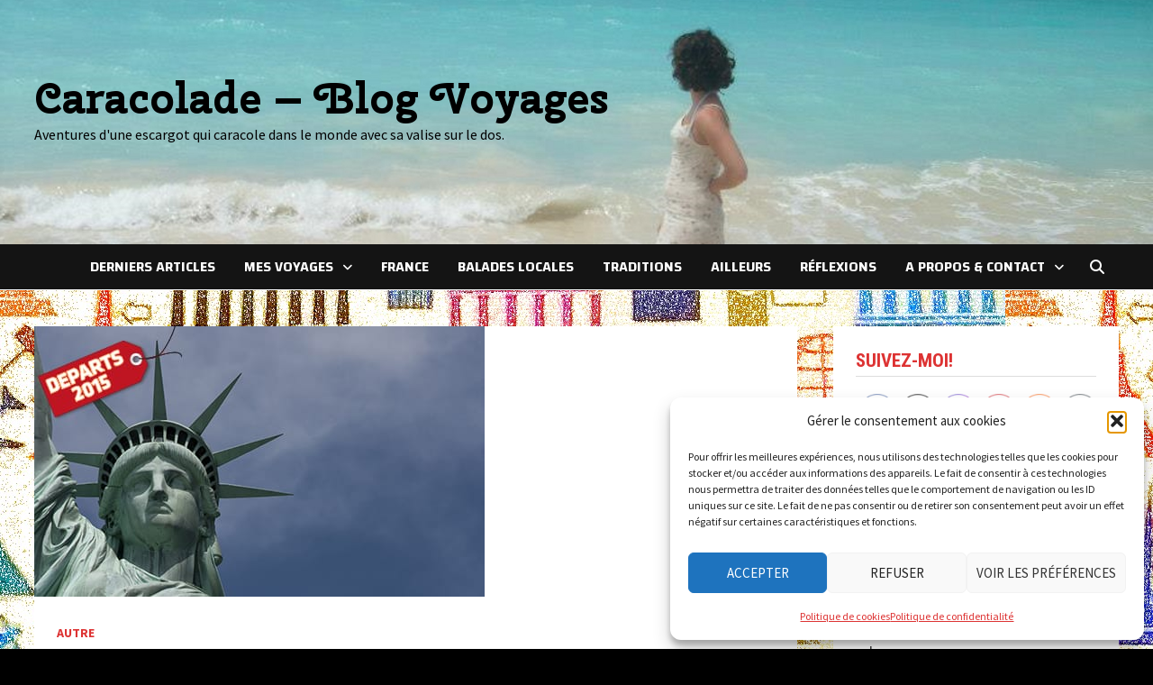

--- FILE ---
content_type: text/html; charset=UTF-8
request_url: https://www.caracolade.com/sur-la-route-de-memphis-etatsunis/
body_size: 31512
content:
<!doctype html>
<html dir="ltr" lang="fr-FR" prefix="og: https://ogp.me/ns#">
<head>
	<meta charset="UTF-8">
	<meta name="viewport" content="width=device-width, initial-scale=1">
	<link rel="profile" href="https://gmpg.org/xfn/11">

	<title>Sur la route de Memphis – États-Unis - Caracolade - Blog Voyages</title>

		<!-- All in One SEO 4.9.3 - aioseo.com -->
	<meta name="description" content="Memphis est la deuxième plus grande ville de l’Etat de Tennessee, derrière Nashville, la capitale." />
	<meta name="robots" content="max-image-preview:large" />
	<meta name="author" content="LyFol"/>
	<link rel="canonical" href="https://www.caracolade.com/sur-la-route-de-memphis-etatsunis/" />
	<meta name="generator" content="All in One SEO (AIOSEO) 4.9.3" />
		<meta property="og:locale" content="fr_FR" />
		<meta property="og:site_name" content="Caracolade - Blog Voyages - Aventures d&#039;une escargot qui caracole dans le monde avec sa valise sur le dos." />
		<meta property="og:type" content="article" />
		<meta property="og:title" content="Sur la route de Memphis – États-Unis - Caracolade - Blog Voyages" />
		<meta property="og:description" content="Memphis est la deuxième plus grande ville de l’Etat de Tennessee, derrière Nashville, la capitale." />
		<meta property="og:url" content="https://www.caracolade.com/sur-la-route-de-memphis-etatsunis/" />
		<meta property="og:image" content="https://www.caracolade.com/wp-content/uploads/2019/06/cropped-logo-1.png" />
		<meta property="og:image:secure_url" content="https://www.caracolade.com/wp-content/uploads/2019/06/cropped-logo-1.png" />
		<meta property="og:image:width" content="250" />
		<meta property="og:image:height" content="250" />
		<meta property="article:published_time" content="2014-12-02T16:38:29+00:00" />
		<meta property="article:modified_time" content="2024-04-17T17:07:24+00:00" />
		<meta property="article:publisher" content="https://www.facebook.com/caracolade.blog.voyages" />
		<meta name="twitter:card" content="summary_large_image" />
		<meta name="twitter:site" content="@LaNinaCaracol" />
		<meta name="twitter:title" content="Sur la route de Memphis – États-Unis - Caracolade - Blog Voyages" />
		<meta name="twitter:description" content="Memphis est la deuxième plus grande ville de l’Etat de Tennessee, derrière Nashville, la capitale." />
		<meta name="twitter:creator" content="@LaNinaCaracol" />
		<meta name="twitter:image" content="https://www.caracolade.com/wp-content/uploads/2019/06/cropped-logo-1.png" />
		<script type="application/ld+json" class="aioseo-schema">
			{"@context":"https:\/\/schema.org","@graph":[{"@type":"BlogPosting","@id":"https:\/\/www.caracolade.com\/sur-la-route-de-memphis-etatsunis\/#blogposting","name":"Sur la route de Memphis \u2013 \u00c9tats-Unis - Caracolade - Blog Voyages","headline":"Sur la route de Memphis &#8211; \u00c9tats-Unis","author":{"@id":"https:\/\/www.caracolade.com\/author\/lfol\/#author"},"publisher":{"@id":"https:\/\/www.caracolade.com\/#person"},"image":{"@type":"ImageObject","url":"https:\/\/www.caracolade.com\/wp-content\/uploads\/2014\/12\/B_308_USANY.jpg","width":500,"height":300},"datePublished":"2014-12-02T17:38:29+01:00","dateModified":"2024-04-17T18:07:24+01:00","inLanguage":"fr-FR","mainEntityOfPage":{"@id":"https:\/\/www.caracolade.com\/sur-la-route-de-memphis-etatsunis\/#webpage"},"isPartOf":{"@id":"https:\/\/www.caracolade.com\/sur-la-route-de-memphis-etatsunis\/#webpage"},"articleSection":"Autre, Etats-Unis"},{"@type":"BreadcrumbList","@id":"https:\/\/www.caracolade.com\/sur-la-route-de-memphis-etatsunis\/#breadcrumblist","itemListElement":[{"@type":"ListItem","@id":"https:\/\/www.caracolade.com#listItem","position":1,"name":"Home","item":"https:\/\/www.caracolade.com","nextItem":{"@type":"ListItem","@id":"https:\/\/www.caracolade.com\/category\/autre\/#listItem","name":"Autre"}},{"@type":"ListItem","@id":"https:\/\/www.caracolade.com\/category\/autre\/#listItem","position":2,"name":"Autre","item":"https:\/\/www.caracolade.com\/category\/autre\/","nextItem":{"@type":"ListItem","@id":"https:\/\/www.caracolade.com\/sur-la-route-de-memphis-etatsunis\/#listItem","name":"Sur la route de Memphis &#8211; \u00c9tats-Unis"},"previousItem":{"@type":"ListItem","@id":"https:\/\/www.caracolade.com#listItem","name":"Home"}},{"@type":"ListItem","@id":"https:\/\/www.caracolade.com\/sur-la-route-de-memphis-etatsunis\/#listItem","position":3,"name":"Sur la route de Memphis &#8211; \u00c9tats-Unis","previousItem":{"@type":"ListItem","@id":"https:\/\/www.caracolade.com\/category\/autre\/#listItem","name":"Autre"}}]},{"@type":"Person","@id":"https:\/\/www.caracolade.com\/#person","name":"LyFol","image":{"@type":"ImageObject","@id":"https:\/\/www.caracolade.com\/sur-la-route-de-memphis-etatsunis\/#personImage","url":"https:\/\/secure.gravatar.com\/avatar\/f7528b628f0cdf3e0b8755cb659cd70d80e786bf18904da0f9c198f3957a33c6?s=96&d=monsterid&r=g","width":96,"height":96,"caption":"LyFol"}},{"@type":"Person","@id":"https:\/\/www.caracolade.com\/author\/lfol\/#author","url":"https:\/\/www.caracolade.com\/author\/lfol\/","name":"LyFol","image":{"@type":"ImageObject","@id":"https:\/\/www.caracolade.com\/sur-la-route-de-memphis-etatsunis\/#authorImage","url":"https:\/\/secure.gravatar.com\/avatar\/f7528b628f0cdf3e0b8755cb659cd70d80e786bf18904da0f9c198f3957a33c6?s=96&d=monsterid&r=g","width":96,"height":96,"caption":"LyFol"}},{"@type":"WebPage","@id":"https:\/\/www.caracolade.com\/sur-la-route-de-memphis-etatsunis\/#webpage","url":"https:\/\/www.caracolade.com\/sur-la-route-de-memphis-etatsunis\/","name":"Sur la route de Memphis \u2013 \u00c9tats-Unis - Caracolade - Blog Voyages","description":"Memphis est la deuxi\u00e8me plus grande ville de l\u2019Etat de Tennessee, derri\u00e8re Nashville, la capitale.","inLanguage":"fr-FR","isPartOf":{"@id":"https:\/\/www.caracolade.com\/#website"},"breadcrumb":{"@id":"https:\/\/www.caracolade.com\/sur-la-route-de-memphis-etatsunis\/#breadcrumblist"},"author":{"@id":"https:\/\/www.caracolade.com\/author\/lfol\/#author"},"creator":{"@id":"https:\/\/www.caracolade.com\/author\/lfol\/#author"},"image":{"@type":"ImageObject","url":"https:\/\/www.caracolade.com\/wp-content\/uploads\/2014\/12\/B_308_USANY.jpg","@id":"https:\/\/www.caracolade.com\/sur-la-route-de-memphis-etatsunis\/#mainImage","width":500,"height":300},"primaryImageOfPage":{"@id":"https:\/\/www.caracolade.com\/sur-la-route-de-memphis-etatsunis\/#mainImage"},"datePublished":"2014-12-02T17:38:29+01:00","dateModified":"2024-04-17T18:07:24+01:00"},{"@type":"WebSite","@id":"https:\/\/www.caracolade.com\/#website","url":"https:\/\/www.caracolade.com\/","name":"Caracolade - Blog Voyages Caracolade - Blog Voyages","description":"Aventures d'une escargot qui caracole dans le monde avec sa valise sur le dos.","inLanguage":"fr-FR","publisher":{"@id":"https:\/\/www.caracolade.com\/#person"}}]}
		</script>
		<!-- All in One SEO -->

<link rel='dns-prefetch' href='//fonts.googleapis.com' />
<link rel="alternate" type="application/rss+xml" title="Caracolade - Blog Voyages &raquo; Flux" href="https://www.caracolade.com/feed/" />
<link rel="alternate" type="application/rss+xml" title="Caracolade - Blog Voyages &raquo; Flux des commentaires" href="https://www.caracolade.com/comments/feed/" />
<link rel="alternate" type="application/rss+xml" title="Caracolade - Blog Voyages &raquo; Sur la route de Memphis &#8211; États-Unis Flux des commentaires" href="https://www.caracolade.com/sur-la-route-de-memphis-etatsunis/feed/" />
<link rel="alternate" title="oEmbed (JSON)" type="application/json+oembed" href="https://www.caracolade.com/wp-json/oembed/1.0/embed?url=https%3A%2F%2Fwww.caracolade.com%2Fsur-la-route-de-memphis-etatsunis%2F" />
<link rel="alternate" title="oEmbed (XML)" type="text/xml+oembed" href="https://www.caracolade.com/wp-json/oembed/1.0/embed?url=https%3A%2F%2Fwww.caracolade.com%2Fsur-la-route-de-memphis-etatsunis%2F&#038;format=xml" />
		<style>
			.lazyload,
			.lazyloading {
				max-width: 100%;
			}
		</style>
		<style id='wp-img-auto-sizes-contain-inline-css' type='text/css'>
img:is([sizes=auto i],[sizes^="auto," i]){contain-intrinsic-size:3000px 1500px}
/*# sourceURL=wp-img-auto-sizes-contain-inline-css */
</style>
<style id='wp-emoji-styles-inline-css' type='text/css'>

	img.wp-smiley, img.emoji {
		display: inline !important;
		border: none !important;
		box-shadow: none !important;
		height: 1em !important;
		width: 1em !important;
		margin: 0 0.07em !important;
		vertical-align: -0.1em !important;
		background: none !important;
		padding: 0 !important;
	}
/*# sourceURL=wp-emoji-styles-inline-css */
</style>
<style id='wp-block-library-inline-css' type='text/css'>
:root{--wp-block-synced-color:#7a00df;--wp-block-synced-color--rgb:122,0,223;--wp-bound-block-color:var(--wp-block-synced-color);--wp-editor-canvas-background:#ddd;--wp-admin-theme-color:#007cba;--wp-admin-theme-color--rgb:0,124,186;--wp-admin-theme-color-darker-10:#006ba1;--wp-admin-theme-color-darker-10--rgb:0,107,160.5;--wp-admin-theme-color-darker-20:#005a87;--wp-admin-theme-color-darker-20--rgb:0,90,135;--wp-admin-border-width-focus:2px}@media (min-resolution:192dpi){:root{--wp-admin-border-width-focus:1.5px}}.wp-element-button{cursor:pointer}:root .has-very-light-gray-background-color{background-color:#eee}:root .has-very-dark-gray-background-color{background-color:#313131}:root .has-very-light-gray-color{color:#eee}:root .has-very-dark-gray-color{color:#313131}:root .has-vivid-green-cyan-to-vivid-cyan-blue-gradient-background{background:linear-gradient(135deg,#00d084,#0693e3)}:root .has-purple-crush-gradient-background{background:linear-gradient(135deg,#34e2e4,#4721fb 50%,#ab1dfe)}:root .has-hazy-dawn-gradient-background{background:linear-gradient(135deg,#faaca8,#dad0ec)}:root .has-subdued-olive-gradient-background{background:linear-gradient(135deg,#fafae1,#67a671)}:root .has-atomic-cream-gradient-background{background:linear-gradient(135deg,#fdd79a,#004a59)}:root .has-nightshade-gradient-background{background:linear-gradient(135deg,#330968,#31cdcf)}:root .has-midnight-gradient-background{background:linear-gradient(135deg,#020381,#2874fc)}:root{--wp--preset--font-size--normal:16px;--wp--preset--font-size--huge:42px}.has-regular-font-size{font-size:1em}.has-larger-font-size{font-size:2.625em}.has-normal-font-size{font-size:var(--wp--preset--font-size--normal)}.has-huge-font-size{font-size:var(--wp--preset--font-size--huge)}.has-text-align-center{text-align:center}.has-text-align-left{text-align:left}.has-text-align-right{text-align:right}.has-fit-text{white-space:nowrap!important}#end-resizable-editor-section{display:none}.aligncenter{clear:both}.items-justified-left{justify-content:flex-start}.items-justified-center{justify-content:center}.items-justified-right{justify-content:flex-end}.items-justified-space-between{justify-content:space-between}.screen-reader-text{border:0;clip-path:inset(50%);height:1px;margin:-1px;overflow:hidden;padding:0;position:absolute;width:1px;word-wrap:normal!important}.screen-reader-text:focus{background-color:#ddd;clip-path:none;color:#444;display:block;font-size:1em;height:auto;left:5px;line-height:normal;padding:15px 23px 14px;text-decoration:none;top:5px;width:auto;z-index:100000}html :where(.has-border-color){border-style:solid}html :where([style*=border-top-color]){border-top-style:solid}html :where([style*=border-right-color]){border-right-style:solid}html :where([style*=border-bottom-color]){border-bottom-style:solid}html :where([style*=border-left-color]){border-left-style:solid}html :where([style*=border-width]){border-style:solid}html :where([style*=border-top-width]){border-top-style:solid}html :where([style*=border-right-width]){border-right-style:solid}html :where([style*=border-bottom-width]){border-bottom-style:solid}html :where([style*=border-left-width]){border-left-style:solid}html :where(img[class*=wp-image-]){height:auto;max-width:100%}:where(figure){margin:0 0 1em}html :where(.is-position-sticky){--wp-admin--admin-bar--position-offset:var(--wp-admin--admin-bar--height,0px)}@media screen and (max-width:600px){html :where(.is-position-sticky){--wp-admin--admin-bar--position-offset:0px}}

/*# sourceURL=wp-block-library-inline-css */
</style><style id='wp-block-heading-inline-css' type='text/css'>
h1:where(.wp-block-heading).has-background,h2:where(.wp-block-heading).has-background,h3:where(.wp-block-heading).has-background,h4:where(.wp-block-heading).has-background,h5:where(.wp-block-heading).has-background,h6:where(.wp-block-heading).has-background{padding:1.25em 2.375em}h1.has-text-align-left[style*=writing-mode]:where([style*=vertical-lr]),h1.has-text-align-right[style*=writing-mode]:where([style*=vertical-rl]),h2.has-text-align-left[style*=writing-mode]:where([style*=vertical-lr]),h2.has-text-align-right[style*=writing-mode]:where([style*=vertical-rl]),h3.has-text-align-left[style*=writing-mode]:where([style*=vertical-lr]),h3.has-text-align-right[style*=writing-mode]:where([style*=vertical-rl]),h4.has-text-align-left[style*=writing-mode]:where([style*=vertical-lr]),h4.has-text-align-right[style*=writing-mode]:where([style*=vertical-rl]),h5.has-text-align-left[style*=writing-mode]:where([style*=vertical-lr]),h5.has-text-align-right[style*=writing-mode]:where([style*=vertical-rl]),h6.has-text-align-left[style*=writing-mode]:where([style*=vertical-lr]),h6.has-text-align-right[style*=writing-mode]:where([style*=vertical-rl]){rotate:180deg}
/*# sourceURL=https://www.caracolade.com/wp-includes/blocks/heading/style.min.css */
</style>
<style id='wp-block-image-inline-css' type='text/css'>
.wp-block-image>a,.wp-block-image>figure>a{display:inline-block}.wp-block-image img{box-sizing:border-box;height:auto;max-width:100%;vertical-align:bottom}@media not (prefers-reduced-motion){.wp-block-image img.hide{visibility:hidden}.wp-block-image img.show{animation:show-content-image .4s}}.wp-block-image[style*=border-radius] img,.wp-block-image[style*=border-radius]>a{border-radius:inherit}.wp-block-image.has-custom-border img{box-sizing:border-box}.wp-block-image.aligncenter{text-align:center}.wp-block-image.alignfull>a,.wp-block-image.alignwide>a{width:100%}.wp-block-image.alignfull img,.wp-block-image.alignwide img{height:auto;width:100%}.wp-block-image .aligncenter,.wp-block-image .alignleft,.wp-block-image .alignright,.wp-block-image.aligncenter,.wp-block-image.alignleft,.wp-block-image.alignright{display:table}.wp-block-image .aligncenter>figcaption,.wp-block-image .alignleft>figcaption,.wp-block-image .alignright>figcaption,.wp-block-image.aligncenter>figcaption,.wp-block-image.alignleft>figcaption,.wp-block-image.alignright>figcaption{caption-side:bottom;display:table-caption}.wp-block-image .alignleft{float:left;margin:.5em 1em .5em 0}.wp-block-image .alignright{float:right;margin:.5em 0 .5em 1em}.wp-block-image .aligncenter{margin-left:auto;margin-right:auto}.wp-block-image :where(figcaption){margin-bottom:1em;margin-top:.5em}.wp-block-image.is-style-circle-mask img{border-radius:9999px}@supports ((-webkit-mask-image:none) or (mask-image:none)) or (-webkit-mask-image:none){.wp-block-image.is-style-circle-mask img{border-radius:0;-webkit-mask-image:url('data:image/svg+xml;utf8,<svg viewBox="0 0 100 100" xmlns="http://www.w3.org/2000/svg"><circle cx="50" cy="50" r="50"/></svg>');mask-image:url('data:image/svg+xml;utf8,<svg viewBox="0 0 100 100" xmlns="http://www.w3.org/2000/svg"><circle cx="50" cy="50" r="50"/></svg>');mask-mode:alpha;-webkit-mask-position:center;mask-position:center;-webkit-mask-repeat:no-repeat;mask-repeat:no-repeat;-webkit-mask-size:contain;mask-size:contain}}:root :where(.wp-block-image.is-style-rounded img,.wp-block-image .is-style-rounded img){border-radius:9999px}.wp-block-image figure{margin:0}.wp-lightbox-container{display:flex;flex-direction:column;position:relative}.wp-lightbox-container img{cursor:zoom-in}.wp-lightbox-container img:hover+button{opacity:1}.wp-lightbox-container button{align-items:center;backdrop-filter:blur(16px) saturate(180%);background-color:#5a5a5a40;border:none;border-radius:4px;cursor:zoom-in;display:flex;height:20px;justify-content:center;opacity:0;padding:0;position:absolute;right:16px;text-align:center;top:16px;width:20px;z-index:100}@media not (prefers-reduced-motion){.wp-lightbox-container button{transition:opacity .2s ease}}.wp-lightbox-container button:focus-visible{outline:3px auto #5a5a5a40;outline:3px auto -webkit-focus-ring-color;outline-offset:3px}.wp-lightbox-container button:hover{cursor:pointer;opacity:1}.wp-lightbox-container button:focus{opacity:1}.wp-lightbox-container button:focus,.wp-lightbox-container button:hover,.wp-lightbox-container button:not(:hover):not(:active):not(.has-background){background-color:#5a5a5a40;border:none}.wp-lightbox-overlay{box-sizing:border-box;cursor:zoom-out;height:100vh;left:0;overflow:hidden;position:fixed;top:0;visibility:hidden;width:100%;z-index:100000}.wp-lightbox-overlay .close-button{align-items:center;cursor:pointer;display:flex;justify-content:center;min-height:40px;min-width:40px;padding:0;position:absolute;right:calc(env(safe-area-inset-right) + 16px);top:calc(env(safe-area-inset-top) + 16px);z-index:5000000}.wp-lightbox-overlay .close-button:focus,.wp-lightbox-overlay .close-button:hover,.wp-lightbox-overlay .close-button:not(:hover):not(:active):not(.has-background){background:none;border:none}.wp-lightbox-overlay .lightbox-image-container{height:var(--wp--lightbox-container-height);left:50%;overflow:hidden;position:absolute;top:50%;transform:translate(-50%,-50%);transform-origin:top left;width:var(--wp--lightbox-container-width);z-index:9999999999}.wp-lightbox-overlay .wp-block-image{align-items:center;box-sizing:border-box;display:flex;height:100%;justify-content:center;margin:0;position:relative;transform-origin:0 0;width:100%;z-index:3000000}.wp-lightbox-overlay .wp-block-image img{height:var(--wp--lightbox-image-height);min-height:var(--wp--lightbox-image-height);min-width:var(--wp--lightbox-image-width);width:var(--wp--lightbox-image-width)}.wp-lightbox-overlay .wp-block-image figcaption{display:none}.wp-lightbox-overlay button{background:none;border:none}.wp-lightbox-overlay .scrim{background-color:#fff;height:100%;opacity:.9;position:absolute;width:100%;z-index:2000000}.wp-lightbox-overlay.active{visibility:visible}@media not (prefers-reduced-motion){.wp-lightbox-overlay.active{animation:turn-on-visibility .25s both}.wp-lightbox-overlay.active img{animation:turn-on-visibility .35s both}.wp-lightbox-overlay.show-closing-animation:not(.active){animation:turn-off-visibility .35s both}.wp-lightbox-overlay.show-closing-animation:not(.active) img{animation:turn-off-visibility .25s both}.wp-lightbox-overlay.zoom.active{animation:none;opacity:1;visibility:visible}.wp-lightbox-overlay.zoom.active .lightbox-image-container{animation:lightbox-zoom-in .4s}.wp-lightbox-overlay.zoom.active .lightbox-image-container img{animation:none}.wp-lightbox-overlay.zoom.active .scrim{animation:turn-on-visibility .4s forwards}.wp-lightbox-overlay.zoom.show-closing-animation:not(.active){animation:none}.wp-lightbox-overlay.zoom.show-closing-animation:not(.active) .lightbox-image-container{animation:lightbox-zoom-out .4s}.wp-lightbox-overlay.zoom.show-closing-animation:not(.active) .lightbox-image-container img{animation:none}.wp-lightbox-overlay.zoom.show-closing-animation:not(.active) .scrim{animation:turn-off-visibility .4s forwards}}@keyframes show-content-image{0%{visibility:hidden}99%{visibility:hidden}to{visibility:visible}}@keyframes turn-on-visibility{0%{opacity:0}to{opacity:1}}@keyframes turn-off-visibility{0%{opacity:1;visibility:visible}99%{opacity:0;visibility:visible}to{opacity:0;visibility:hidden}}@keyframes lightbox-zoom-in{0%{transform:translate(calc((-100vw + var(--wp--lightbox-scrollbar-width))/2 + var(--wp--lightbox-initial-left-position)),calc(-50vh + var(--wp--lightbox-initial-top-position))) scale(var(--wp--lightbox-scale))}to{transform:translate(-50%,-50%) scale(1)}}@keyframes lightbox-zoom-out{0%{transform:translate(-50%,-50%) scale(1);visibility:visible}99%{visibility:visible}to{transform:translate(calc((-100vw + var(--wp--lightbox-scrollbar-width))/2 + var(--wp--lightbox-initial-left-position)),calc(-50vh + var(--wp--lightbox-initial-top-position))) scale(var(--wp--lightbox-scale));visibility:hidden}}
/*# sourceURL=https://www.caracolade.com/wp-includes/blocks/image/style.min.css */
</style>
<style id='wp-block-image-theme-inline-css' type='text/css'>
:root :where(.wp-block-image figcaption){color:#555;font-size:13px;text-align:center}.is-dark-theme :root :where(.wp-block-image figcaption){color:#ffffffa6}.wp-block-image{margin:0 0 1em}
/*# sourceURL=https://www.caracolade.com/wp-includes/blocks/image/theme.min.css */
</style>
<style id='wp-block-paragraph-inline-css' type='text/css'>
.is-small-text{font-size:.875em}.is-regular-text{font-size:1em}.is-large-text{font-size:2.25em}.is-larger-text{font-size:3em}.has-drop-cap:not(:focus):first-letter{float:left;font-size:8.4em;font-style:normal;font-weight:100;line-height:.68;margin:.05em .1em 0 0;text-transform:uppercase}body.rtl .has-drop-cap:not(:focus):first-letter{float:none;margin-left:.1em}p.has-drop-cap.has-background{overflow:hidden}:root :where(p.has-background){padding:1.25em 2.375em}:where(p.has-text-color:not(.has-link-color)) a{color:inherit}p.has-text-align-left[style*="writing-mode:vertical-lr"],p.has-text-align-right[style*="writing-mode:vertical-rl"]{rotate:180deg}
/*# sourceURL=https://www.caracolade.com/wp-includes/blocks/paragraph/style.min.css */
</style>
<style id='global-styles-inline-css' type='text/css'>
:root{--wp--preset--aspect-ratio--square: 1;--wp--preset--aspect-ratio--4-3: 4/3;--wp--preset--aspect-ratio--3-4: 3/4;--wp--preset--aspect-ratio--3-2: 3/2;--wp--preset--aspect-ratio--2-3: 2/3;--wp--preset--aspect-ratio--16-9: 16/9;--wp--preset--aspect-ratio--9-16: 9/16;--wp--preset--color--black: #000000;--wp--preset--color--cyan-bluish-gray: #abb8c3;--wp--preset--color--white: #ffffff;--wp--preset--color--pale-pink: #f78da7;--wp--preset--color--vivid-red: #cf2e2e;--wp--preset--color--luminous-vivid-orange: #ff6900;--wp--preset--color--luminous-vivid-amber: #fcb900;--wp--preset--color--light-green-cyan: #7bdcb5;--wp--preset--color--vivid-green-cyan: #00d084;--wp--preset--color--pale-cyan-blue: #8ed1fc;--wp--preset--color--vivid-cyan-blue: #0693e3;--wp--preset--color--vivid-purple: #9b51e0;--wp--preset--gradient--vivid-cyan-blue-to-vivid-purple: linear-gradient(135deg,rgb(6,147,227) 0%,rgb(155,81,224) 100%);--wp--preset--gradient--light-green-cyan-to-vivid-green-cyan: linear-gradient(135deg,rgb(122,220,180) 0%,rgb(0,208,130) 100%);--wp--preset--gradient--luminous-vivid-amber-to-luminous-vivid-orange: linear-gradient(135deg,rgb(252,185,0) 0%,rgb(255,105,0) 100%);--wp--preset--gradient--luminous-vivid-orange-to-vivid-red: linear-gradient(135deg,rgb(255,105,0) 0%,rgb(207,46,46) 100%);--wp--preset--gradient--very-light-gray-to-cyan-bluish-gray: linear-gradient(135deg,rgb(238,238,238) 0%,rgb(169,184,195) 100%);--wp--preset--gradient--cool-to-warm-spectrum: linear-gradient(135deg,rgb(74,234,220) 0%,rgb(151,120,209) 20%,rgb(207,42,186) 40%,rgb(238,44,130) 60%,rgb(251,105,98) 80%,rgb(254,248,76) 100%);--wp--preset--gradient--blush-light-purple: linear-gradient(135deg,rgb(255,206,236) 0%,rgb(152,150,240) 100%);--wp--preset--gradient--blush-bordeaux: linear-gradient(135deg,rgb(254,205,165) 0%,rgb(254,45,45) 50%,rgb(107,0,62) 100%);--wp--preset--gradient--luminous-dusk: linear-gradient(135deg,rgb(255,203,112) 0%,rgb(199,81,192) 50%,rgb(65,88,208) 100%);--wp--preset--gradient--pale-ocean: linear-gradient(135deg,rgb(255,245,203) 0%,rgb(182,227,212) 50%,rgb(51,167,181) 100%);--wp--preset--gradient--electric-grass: linear-gradient(135deg,rgb(202,248,128) 0%,rgb(113,206,126) 100%);--wp--preset--gradient--midnight: linear-gradient(135deg,rgb(2,3,129) 0%,rgb(40,116,252) 100%);--wp--preset--font-size--small: 13px;--wp--preset--font-size--medium: 20px;--wp--preset--font-size--large: 36px;--wp--preset--font-size--x-large: 42px;--wp--preset--spacing--20: 0.44rem;--wp--preset--spacing--30: 0.67rem;--wp--preset--spacing--40: 1rem;--wp--preset--spacing--50: 1.5rem;--wp--preset--spacing--60: 2.25rem;--wp--preset--spacing--70: 3.38rem;--wp--preset--spacing--80: 5.06rem;--wp--preset--shadow--natural: 6px 6px 9px rgba(0, 0, 0, 0.2);--wp--preset--shadow--deep: 12px 12px 50px rgba(0, 0, 0, 0.4);--wp--preset--shadow--sharp: 6px 6px 0px rgba(0, 0, 0, 0.2);--wp--preset--shadow--outlined: 6px 6px 0px -3px rgb(255, 255, 255), 6px 6px rgb(0, 0, 0);--wp--preset--shadow--crisp: 6px 6px 0px rgb(0, 0, 0);}:where(.is-layout-flex){gap: 0.5em;}:where(.is-layout-grid){gap: 0.5em;}body .is-layout-flex{display: flex;}.is-layout-flex{flex-wrap: wrap;align-items: center;}.is-layout-flex > :is(*, div){margin: 0;}body .is-layout-grid{display: grid;}.is-layout-grid > :is(*, div){margin: 0;}:where(.wp-block-columns.is-layout-flex){gap: 2em;}:where(.wp-block-columns.is-layout-grid){gap: 2em;}:where(.wp-block-post-template.is-layout-flex){gap: 1.25em;}:where(.wp-block-post-template.is-layout-grid){gap: 1.25em;}.has-black-color{color: var(--wp--preset--color--black) !important;}.has-cyan-bluish-gray-color{color: var(--wp--preset--color--cyan-bluish-gray) !important;}.has-white-color{color: var(--wp--preset--color--white) !important;}.has-pale-pink-color{color: var(--wp--preset--color--pale-pink) !important;}.has-vivid-red-color{color: var(--wp--preset--color--vivid-red) !important;}.has-luminous-vivid-orange-color{color: var(--wp--preset--color--luminous-vivid-orange) !important;}.has-luminous-vivid-amber-color{color: var(--wp--preset--color--luminous-vivid-amber) !important;}.has-light-green-cyan-color{color: var(--wp--preset--color--light-green-cyan) !important;}.has-vivid-green-cyan-color{color: var(--wp--preset--color--vivid-green-cyan) !important;}.has-pale-cyan-blue-color{color: var(--wp--preset--color--pale-cyan-blue) !important;}.has-vivid-cyan-blue-color{color: var(--wp--preset--color--vivid-cyan-blue) !important;}.has-vivid-purple-color{color: var(--wp--preset--color--vivid-purple) !important;}.has-black-background-color{background-color: var(--wp--preset--color--black) !important;}.has-cyan-bluish-gray-background-color{background-color: var(--wp--preset--color--cyan-bluish-gray) !important;}.has-white-background-color{background-color: var(--wp--preset--color--white) !important;}.has-pale-pink-background-color{background-color: var(--wp--preset--color--pale-pink) !important;}.has-vivid-red-background-color{background-color: var(--wp--preset--color--vivid-red) !important;}.has-luminous-vivid-orange-background-color{background-color: var(--wp--preset--color--luminous-vivid-orange) !important;}.has-luminous-vivid-amber-background-color{background-color: var(--wp--preset--color--luminous-vivid-amber) !important;}.has-light-green-cyan-background-color{background-color: var(--wp--preset--color--light-green-cyan) !important;}.has-vivid-green-cyan-background-color{background-color: var(--wp--preset--color--vivid-green-cyan) !important;}.has-pale-cyan-blue-background-color{background-color: var(--wp--preset--color--pale-cyan-blue) !important;}.has-vivid-cyan-blue-background-color{background-color: var(--wp--preset--color--vivid-cyan-blue) !important;}.has-vivid-purple-background-color{background-color: var(--wp--preset--color--vivid-purple) !important;}.has-black-border-color{border-color: var(--wp--preset--color--black) !important;}.has-cyan-bluish-gray-border-color{border-color: var(--wp--preset--color--cyan-bluish-gray) !important;}.has-white-border-color{border-color: var(--wp--preset--color--white) !important;}.has-pale-pink-border-color{border-color: var(--wp--preset--color--pale-pink) !important;}.has-vivid-red-border-color{border-color: var(--wp--preset--color--vivid-red) !important;}.has-luminous-vivid-orange-border-color{border-color: var(--wp--preset--color--luminous-vivid-orange) !important;}.has-luminous-vivid-amber-border-color{border-color: var(--wp--preset--color--luminous-vivid-amber) !important;}.has-light-green-cyan-border-color{border-color: var(--wp--preset--color--light-green-cyan) !important;}.has-vivid-green-cyan-border-color{border-color: var(--wp--preset--color--vivid-green-cyan) !important;}.has-pale-cyan-blue-border-color{border-color: var(--wp--preset--color--pale-cyan-blue) !important;}.has-vivid-cyan-blue-border-color{border-color: var(--wp--preset--color--vivid-cyan-blue) !important;}.has-vivid-purple-border-color{border-color: var(--wp--preset--color--vivid-purple) !important;}.has-vivid-cyan-blue-to-vivid-purple-gradient-background{background: var(--wp--preset--gradient--vivid-cyan-blue-to-vivid-purple) !important;}.has-light-green-cyan-to-vivid-green-cyan-gradient-background{background: var(--wp--preset--gradient--light-green-cyan-to-vivid-green-cyan) !important;}.has-luminous-vivid-amber-to-luminous-vivid-orange-gradient-background{background: var(--wp--preset--gradient--luminous-vivid-amber-to-luminous-vivid-orange) !important;}.has-luminous-vivid-orange-to-vivid-red-gradient-background{background: var(--wp--preset--gradient--luminous-vivid-orange-to-vivid-red) !important;}.has-very-light-gray-to-cyan-bluish-gray-gradient-background{background: var(--wp--preset--gradient--very-light-gray-to-cyan-bluish-gray) !important;}.has-cool-to-warm-spectrum-gradient-background{background: var(--wp--preset--gradient--cool-to-warm-spectrum) !important;}.has-blush-light-purple-gradient-background{background: var(--wp--preset--gradient--blush-light-purple) !important;}.has-blush-bordeaux-gradient-background{background: var(--wp--preset--gradient--blush-bordeaux) !important;}.has-luminous-dusk-gradient-background{background: var(--wp--preset--gradient--luminous-dusk) !important;}.has-pale-ocean-gradient-background{background: var(--wp--preset--gradient--pale-ocean) !important;}.has-electric-grass-gradient-background{background: var(--wp--preset--gradient--electric-grass) !important;}.has-midnight-gradient-background{background: var(--wp--preset--gradient--midnight) !important;}.has-small-font-size{font-size: var(--wp--preset--font-size--small) !important;}.has-medium-font-size{font-size: var(--wp--preset--font-size--medium) !important;}.has-large-font-size{font-size: var(--wp--preset--font-size--large) !important;}.has-x-large-font-size{font-size: var(--wp--preset--font-size--x-large) !important;}
/*# sourceURL=global-styles-inline-css */
</style>

<style id='classic-theme-styles-inline-css' type='text/css'>
/*! This file is auto-generated */
.wp-block-button__link{color:#fff;background-color:#32373c;border-radius:9999px;box-shadow:none;text-decoration:none;padding:calc(.667em + 2px) calc(1.333em + 2px);font-size:1.125em}.wp-block-file__button{background:#32373c;color:#fff;text-decoration:none}
/*# sourceURL=/wp-includes/css/classic-themes.min.css */
</style>
<link rel='stylesheet' id='contact-form-7-css' href='https://www.caracolade.com/wp-content/plugins/contact-form-7/includes/css/styles.css?ver=6.1.4' type='text/css' media='all' />
<link rel='stylesheet' id='SFSImainCss-css' href='https://www.caracolade.com/wp-content/plugins/ultimate-social-media-icons/css/sfsi-style.css?ver=2.9.6' type='text/css' media='all' />
<link rel='stylesheet' id='cmplz-general-css' href='https://www.caracolade.com/wp-content/plugins/complianz-gdpr/assets/css/cookieblocker.min.css?ver=1765960610' type='text/css' media='all' />
<link rel='stylesheet' id='crp-style-thumbs-grid-css' href='https://www.caracolade.com/wp-content/plugins/contextual-related-posts/css/thumbs-grid.min.css?ver=4.1.0' type='text/css' media='all' />
<style id='crp-style-thumbs-grid-inline-css' type='text/css'>

			.crp_related.crp-thumbs-grid ul li a.crp_link {
				grid-template-rows: 100px auto;
			}
			.crp_related.crp-thumbs-grid ul {
				grid-template-columns: repeat(auto-fill, minmax(150px, 1fr));
			}
			
/*# sourceURL=crp-style-thumbs-grid-inline-css */
</style>
<link rel='stylesheet' id='font-awesome-css' href='https://www.caracolade.com/wp-content/themes/bam/assets/fonts/css/all.min.css?ver=6.7.2' type='text/css' media='all' />
<link rel='stylesheet' id='bam-style-css' href='https://www.caracolade.com/wp-content/themes/bam/style.css?ver=1.3.5' type='text/css' media='all' />
<link rel='stylesheet' id='bam-google-fonts-css' href='https://fonts.googleapis.com/css?family=Source+Sans+Pro%3A100%2C200%2C300%2C400%2C500%2C600%2C700%2C800%2C900%2C100i%2C200i%2C300i%2C400i%2C500i%2C600i%2C700i%2C800i%2C900i|Roboto+Condensed%3A100%2C200%2C300%2C400%2C500%2C600%2C700%2C800%2C900%2C100i%2C200i%2C300i%2C400i%2C500i%2C600i%2C700i%2C800i%2C900i|Acme%3A100%2C200%2C300%2C400%2C500%2C600%2C700%2C800%2C900%2C100i%2C200i%2C300i%2C400i%2C500i%2C600i%2C700i%2C800i%2C900i|Cherry+Swash%3A100%2C200%2C300%2C400%2C500%2C600%2C700%2C800%2C900%2C100i%2C200i%2C300i%2C400i%2C500i%2C600i%2C700i%2C800i%2C900i|Changa%3A100%2C200%2C300%2C400%2C500%2C600%2C700%2C800%2C900%2C100i%2C200i%2C300i%2C400i%2C500i%2C600i%2C700i%2C800i%2C900i%26subset%3Dlatin' type='text/css' media='all' />
<link rel='stylesheet' id='wp-pagenavi-css' href='https://www.caracolade.com/wp-content/plugins/wp-pagenavi/pagenavi-css.css?ver=2.70' type='text/css' media='all' />
<script type="text/javascript" async src="https://www.caracolade.com/wp-content/plugins/burst-statistics/assets/js/timeme/timeme.min.js?ver=1769159161" id="burst-timeme-js"></script>
<script type="text/javascript" src="https://www.caracolade.com/wp-content/plugins/google-analytics-for-wordpress/assets/js/frontend-gtag.js?ver=9.11.1" id="monsterinsights-frontend-script-js" async="async" data-wp-strategy="async"></script>
<script data-cfasync="false" data-wpfc-render="false" type="text/javascript" id='monsterinsights-frontend-script-js-extra'>/* <![CDATA[ */
var monsterinsights_frontend = {"js_events_tracking":"true","download_extensions":"doc,pdf,ppt,zip,xls,docx,pptx,xlsx","inbound_paths":"[]","home_url":"https:\/\/www.caracolade.com","hash_tracking":"false","v4_id":"G-5BV2XELX84"};/* ]]> */
</script>
<script type="text/javascript" src="https://www.caracolade.com/wp-includes/js/jquery/jquery.min.js?ver=3.7.1" id="jquery-core-js"></script>
<script type="text/javascript" src="https://www.caracolade.com/wp-includes/js/jquery/jquery-migrate.min.js?ver=3.4.1" id="jquery-migrate-js"></script>
<link rel="https://api.w.org/" href="https://www.caracolade.com/wp-json/" /><link rel="alternate" title="JSON" type="application/json" href="https://www.caracolade.com/wp-json/wp/v2/posts/1547" /><link rel="EditURI" type="application/rsd+xml" title="RSD" href="https://www.caracolade.com/xmlrpc.php?rsd" />

<link rel='shortlink' href='https://www.caracolade.com/?p=1547' />
<meta name="google-site-verification" content="PgROg7TnSau84xwEkEJ6TDworkzJnd04FNffCPRVzfo" /><meta name="follow.[base64]" content="V2L98Y3pNAABtJy3uWtj"/>			<style>.cmplz-hidden {
					display: none !important;
				}</style>		<script>
			document.documentElement.className = document.documentElement.className.replace('no-js', 'js');
		</script>
				<style>
			.no-js img.lazyload {
				display: none;
			}

			figure.wp-block-image img.lazyloading {
				min-width: 150px;
			}

			.lazyload,
			.lazyloading {
				--smush-placeholder-width: 100px;
				--smush-placeholder-aspect-ratio: 1/1;
				width: var(--smush-image-width, var(--smush-placeholder-width)) !important;
				aspect-ratio: var(--smush-image-aspect-ratio, var(--smush-placeholder-aspect-ratio)) !important;
			}

						.lazyload, .lazyloading {
				opacity: 0;
			}

			.lazyloaded {
				opacity: 1;
				transition: opacity 400ms;
				transition-delay: 0ms;
			}

					</style>
				<style type="text/css">
				</style>
		<style type="text/css" id="custom-background-css">
body.custom-background { background-image: url("https://www.caracolade.com/wp-content/uploads/2023/08/WP_20150129_003bb.jpg"); background-position: left top; background-size: auto; background-repeat: repeat; background-attachment: scroll; }
</style>
	<link rel="icon" href="https://www.caracolade.com/wp-content/uploads/2017/07/favicon1-150x132.png" sizes="32x32" />
<link rel="icon" href="https://www.caracolade.com/wp-content/uploads/2017/07/favicon1.png" sizes="192x192" />
<link rel="apple-touch-icon" href="https://www.caracolade.com/wp-content/uploads/2017/07/favicon1.png" />
<meta name="msapplication-TileImage" content="https://www.caracolade.com/wp-content/uploads/2017/07/favicon1.png" />

		<style type="text/css" id="theme-custom-css">
			/* Color CSS */
                
                    blockquote {
                        border-left: 4px solid #dd3333;
                    }

                    button,
                    input[type="button"],
                    input[type="reset"],
                    input[type="submit"] {
                        background: #dd3333;
                    }

                    .wp-block-search .wp-block-search__button {
                        background: #dd3333;
                    }

                    .bam-readmore {
                        background: #dd3333;
                    }

                    .site-title a, .site-description {
                        color: #dd3333;
                    }

                    .site-header.default-style .main-navigation ul li a:hover {
                        color: #dd3333;
                    }

                    .site-header.default-style .main-navigation ul ul li a:hover {
                        background: #dd3333;
                    }

                    .site-header.default-style .main-navigation .current_page_item > a,
                    .site-header.default-style .main-navigation .current-menu-item > a,
                    .site-header.default-style .main-navigation .current_page_ancestor > a,
                    .site-header.default-style .main-navigation .current-menu-ancestor > a {
                        color: #dd3333;
                    }

                    .site-header.horizontal-style .main-navigation ul li a:hover {
                        color: #dd3333;
                    }

                    .site-header.horizontal-style .main-navigation ul ul li a:hover {
                        background: #dd3333;
                    }

                    .site-header.horizontal-style .main-navigation .current_page_item > a,
                    .site-header.horizontal-style .main-navigation .current-menu-item > a,
                    .site-header.horizontal-style .main-navigation .current_page_ancestor > a,
                    .site-header.horizontal-style .main-navigation .current-menu-ancestor > a {
                        color: #dd3333;
                    }

                    .posts-navigation .nav-previous a:hover,
                    .posts-navigation .nav-next a:hover {
                        color: #dd3333;
                    }

                    .post-navigation .nav-previous .post-title:hover,
                    .post-navigation .nav-next .post-title:hover {
                        color: #dd3333;
                    }

                    .pagination .page-numbers.current {
                        background: #dd3333;
                        border: 1px solid #dd3333;
                        color: #ffffff;
                    }
                      
                    .pagination a.page-numbers:hover {
                        background: #dd3333;
                        border: 1px solid #dd3333;
                    }

                    .widget a:hover,
                    .widget ul li a:hover {
                        color: #dd3333;
                    }

                    li.bm-tab.th-ui-state-active a {
                        border-bottom: 1px solid #dd3333;
                    }

                    .footer-widget-area .widget a:hover {
                        color: #dd3333;
                    }

                    .bms-title a:hover {
                        color: #dd3333;
                    }

                    .bam-entry .entry-title a:hover {
                        color: #dd3333;
                    }

                    .related-post-meta a:hover,
                    .entry-meta a:hover {
                        color: #dd3333;
                    }

                    .related-post-meta .byline a:hover,
                    .entry-meta .byline a:hover {
                        color: #dd3333;
                    }

                    .cat-links a {
                        color: #dd3333;
                    }

                    .tags-links a:hover {
                        background: #dd3333;
                    }

                    .related-post-title a:hover {
                        color: #dd3333;
                    }

                    .author-posts-link:hover {
                        color: #dd3333;
                    }

                    .comment-author a {
                        color: #dd3333;
                    }

                    .comment-metadata a:hover,
                    .comment-metadata a:focus,
                    .pingback .comment-edit-link:hover,
                    .pingback .comment-edit-link:focus {
                        color: #dd3333;
                    }

                    .comment-reply-link:hover,
                    .comment-reply-link:focus {
                        background: #dd3333;
                    }

                    .comment-notes a:hover,
                    .comment-awaiting-moderation a:hover,
                    .logged-in-as a:hover,
                    .form-allowed-tags a:hover {
                        color: #dd3333;
                    }

                    .required {
                        color: #dd3333;
                    }

                    .comment-reply-title small a:before {
                        color: #dd3333;
                    }

                    .wp-block-quote {
                        border-left: 4px solid #dd3333;
                    }

                    .wp-block-quote[style*="text-align:right"], .wp-block-quote[style*="text-align: right"] {
                        border-right: 4px solid #dd3333;
                    }

                    .site-info a:hover {
                        color: #dd3333;
                    }

                    #bam-tags a, .widget_tag_cloud .tagcloud a {
                        background: #dd3333;
                    }

                
                    .site-title a, .site-description,
                    .site-header.horizontal-style .site-description {
                        color: #000000;
                    }
                
                    .page-content a,
                    .entry-content a {
                        color: #1821a3;
                    }
                
                    .page-content a:hover,
                    .entry-content a:hover {
                        color: #dd3333;
                    }
                
                    body.boxed-layout.custom-background,
                    body.boxed-layout {
                        background-color: #dddddd;
                    }
                
                    body.boxed-layout #page {
                        background: #d6d6d6;
                    }
                
                    body.boxed-layout.custom-background.separate-containers,
                    body.boxed-layout.separate-containers {
                        background-color: #dddddd;
                    }
                
                    body.wide-layout.custom-background.separate-containers,
                    body.wide-layout.separate-containers {
                        background-color: #000000;
                    }
                /* Header CSS */
                    .site-header,
                    .site-header.horizontal-style #site-header-inner-wrap {
                        background-image:url(https://www.caracolade.com/wp-content/uploads/2023/08/551453_10200924768426950_882263179_bjpg.jpg);
                        background-position: center center;
                        background-size: cover;
                    }
                
                    .site-header {
                        border-bottom: 1px solid #ffffff;
                    }
                
                        .site-header.default-style { background-color: #bfefef; }
                    
                        .site-header.default-style #site-header-inner {
                            padding-top: 80px;
                        }
                    
                        .site-header.default-style #site-header-inner {
                            padding-bottom: 100px;
                        }
                    /* Typography CSS */h1{font-family:Acme;font-size:40px;}.site-title, .site-header.horizontal-style .site-title{font-family:Cherry Swash;font-size:48px;}.main-navigation li a{font-family:Changa;}.widget-title, .is-style-bam-widget-title{color:#dd3333;}		</style>

	</head>

<body data-cmplz=1 class="wp-singular post-template-default single single-post postid-1547 single-format-standard custom-background wp-embed-responsive wp-theme-bam sfsi_actvite_theme_thin wide-layout right-sidebar separate-containers" data-burst_id="1547" data-burst_type="post">



<div id="page" class="site">
	<a class="skip-link screen-reader-text" href="#content">Passer au contenu</a>

	
	


<header id="masthead" class="site-header default-style">

    
    

<div id="site-header-inner" class="clearfix container left-logo">

    <div class="site-branding">
    <div class="site-branding-inner">

        
        <div class="site-branding-text">
                            <p class="site-title"><a href="https://www.caracolade.com/" rel="home">Caracolade &#8211; Blog Voyages</a></p>
                                <p class="site-description">Aventures d&#039;une escargot qui caracole dans le monde avec sa valise sur le dos.</p>
                    </div><!-- .site-branding-text -->

    </div><!-- .site-branding-inner -->
</div><!-- .site-branding -->
        
</div><!-- #site-header-inner -->



<nav id="site-navigation" class="main-navigation">

    <div id="site-navigation-inner" class="container align-center show-search">
        
        <div class="menu-menu-container"><ul id="primary-menu" class="menu"><li id="menu-item-39" class="menu-item menu-item-type-custom menu-item-object-custom menu-item-home menu-item-39"><a href="https://www.caracolade.com/" title="Ayant réalisé deux stages en entreprise, l&rsquo;un à Malte et l&rsquo;autre en Colombie, j&rsquo;ai décidé de vous raconter mes aventures et découvertes. J&rsquo;ai également eu l&rsquo;occasion d&rsquo;aller en Equateur un mois. Plus tard je m&rsquo;occuperai de Barcelone où j&rsquo;ai vécu 1 an et demi, et des autres pays où j&rsquo;ai eu l&rsquo;occasion d&rsquo;aller faire un tour. Puis bien entendu, de mes futurs voyages, car je ne compte pas m&rsquo;arrêter là! Bonne lecture!">Derniers articles</a></li>
<li id="menu-item-2284" class="menu-item menu-item-type-post_type menu-item-object-page menu-item-has-children menu-item-2284"><a href="https://www.caracolade.com/propos-de-caracolade/">Mes voyages</a>
<ul class="sub-menu">
	<li id="menu-item-91" class="menu-item menu-item-type-taxonomy menu-item-object-category menu-item-91"><a href="https://www.caracolade.com/category/colombie/" title="Six mois à Bogota, pendant lesquels j’ai pu également découvrir Carthagène des Indes et Medellin">Colombie</a></li>
	<li id="menu-item-92" class="menu-item menu-item-type-taxonomy menu-item-object-category menu-item-92"><a href="https://www.caracolade.com/category/equateur/" title="Un mois en Equateur, Quito et Guayaquil.">Equateur</a></li>
	<li id="menu-item-94" class="menu-item menu-item-type-taxonomy menu-item-object-category menu-item-94"><a href="https://www.caracolade.com/category/malte/" title="Mes 5 mois à Malte pendant lesquels j’ai réalisé un stage en entreprise, et les 15 jours où je suis revenue.">Malte</a></li>
	<li id="menu-item-93" class="menu-item menu-item-type-taxonomy menu-item-object-category menu-item-93"><a href="https://www.caracolade.com/category/espagne/" title="Mon année et demie à Barcelone, et mes détours à Valence et Salamanque.">Espagne</a></li>
	<li id="menu-item-6249" class="menu-item menu-item-type-taxonomy menu-item-object-category menu-item-6249"><a href="https://www.caracolade.com/category/italie/" title="Mamma mia que c&rsquo;est beau!">Italie</a></li>
	<li id="menu-item-87" class="menu-item menu-item-type-taxonomy menu-item-object-category menu-item-87"><a href="https://www.caracolade.com/category/royaume-uni/" title="Mes visites à Londres et les 10 jours que j’ai passés à Torquay.">Royaume-Uni</a></li>
	<li id="menu-item-86" class="menu-item menu-item-type-taxonomy menu-item-object-category menu-item-86"><a href="https://www.caracolade.com/category/irlande/" title="Ma semaine en Irlande (Nord-Ouest).">Irlande</a></li>
	<li id="menu-item-2719" class="menu-item menu-item-type-taxonomy menu-item-object-category menu-item-2719"><a href="https://www.caracolade.com/category/suisse/">Suisse</a></li>
	<li id="menu-item-1448" class="menu-item menu-item-type-taxonomy menu-item-object-category menu-item-1448"><a href="https://www.caracolade.com/category/turquie/" title="Ma semaine en Turquie (Antalya)">Turquie</a></li>
</ul>
</li>
<li id="menu-item-1593" class="menu-item menu-item-type-taxonomy menu-item-object-category menu-item-1593"><a href="https://www.caracolade.com/category/france/" title="Mes visites françaises">France</a></li>
<li id="menu-item-5231" class="menu-item menu-item-type-taxonomy menu-item-object-category menu-item-5231"><a href="https://www.caracolade.com/category/balades-locales/">Balades locales</a></li>
<li id="menu-item-5996" class="menu-item menu-item-type-taxonomy menu-item-object-category menu-item-5996"><a href="https://www.caracolade.com/category/traditions/">Traditions</a></li>
<li id="menu-item-1490" class="menu-item menu-item-type-taxonomy menu-item-object-category current-post-ancestor current-menu-parent current-post-parent menu-item-1490"><a href="https://www.caracolade.com/category/autre/" title="Autres endroits à voir absolument">Ailleurs</a></li>
<li id="menu-item-1155" class="menu-item menu-item-type-taxonomy menu-item-object-category menu-item-1155"><a href="https://www.caracolade.com/category/reflexions/">Réflexions</a></li>
<li id="menu-item-1245" class="menu-item menu-item-type-post_type menu-item-object-page menu-item-has-children menu-item-1245"><a href="https://www.caracolade.com/contact/">A Propos &#038; Contact</a>
<ul class="sub-menu">
	<li id="menu-item-2888" class="menu-item menu-item-type-post_type menu-item-object-page menu-item-privacy-policy menu-item-2888"><a rel="privacy-policy" href="https://www.caracolade.com/politique-de-confidentialit/">Politique de confidentialité</a></li>
	<li id="menu-item-4774" class="menu-item menu-item-type-post_type menu-item-object-page menu-item-4774"><a href="https://www.caracolade.com/politique-de-cookies-ue/">Politique de cookies (UE)</a></li>
	<li id="menu-item-4915" class="menu-item menu-item-type-post_type menu-item-object-page menu-item-4915"><a href="https://www.caracolade.com/conditions-generales/">Conditions générales</a></li>
</ul>
</li>
</ul></div><div class="bam-search-button-icon">
    <i class="fas fa-search" aria-hidden="true"></i>
</div>
<div class="bam-search-box-container">
    <div class="bam-search-box">
        <form role="search" method="get" class="search-form" action="https://www.caracolade.com/">
				<label>
					<span class="screen-reader-text">Rechercher :</span>
					<input type="search" class="search-field" placeholder="Rechercher…" value="" name="s" />
				</label>
				<input type="submit" class="search-submit" value="Rechercher" />
			</form>    </div><!-- th-search-box -->
</div><!-- .th-search-box-container -->

        <button class="menu-toggle" aria-controls="primary-menu" aria-expanded="false" data-toggle-target=".mobile-navigation"><i class="fas fa-bars"></i>Menu</button>
        
    </div><!-- .container -->
    
</nav><!-- #site-navigation -->
<div class="mobile-dropdown">
    <nav class="mobile-navigation">
        <div class="menu-menu-container"><ul id="primary-menu-mobile" class="menu"><li class="menu-item menu-item-type-custom menu-item-object-custom menu-item-home menu-item-39"><a href="https://www.caracolade.com/" title="Ayant réalisé deux stages en entreprise, l&rsquo;un à Malte et l&rsquo;autre en Colombie, j&rsquo;ai décidé de vous raconter mes aventures et découvertes. J&rsquo;ai également eu l&rsquo;occasion d&rsquo;aller en Equateur un mois. Plus tard je m&rsquo;occuperai de Barcelone où j&rsquo;ai vécu 1 an et demi, et des autres pays où j&rsquo;ai eu l&rsquo;occasion d&rsquo;aller faire un tour. Puis bien entendu, de mes futurs voyages, car je ne compte pas m&rsquo;arrêter là! Bonne lecture!">Derniers articles</a></li>
<li class="menu-item menu-item-type-post_type menu-item-object-page menu-item-has-children menu-item-2284"><a href="https://www.caracolade.com/propos-de-caracolade/">Mes voyages</a><button class="dropdown-toggle" data-toggle-target=".mobile-navigation .menu-item-2284 > .sub-menu" aria-expanded="false"><span class="screen-reader-text">Show sub menu</span></button>
<ul class="sub-menu">
	<li class="menu-item menu-item-type-taxonomy menu-item-object-category menu-item-91"><a href="https://www.caracolade.com/category/colombie/" title="Six mois à Bogota, pendant lesquels j’ai pu également découvrir Carthagène des Indes et Medellin">Colombie</a></li>
	<li class="menu-item menu-item-type-taxonomy menu-item-object-category menu-item-92"><a href="https://www.caracolade.com/category/equateur/" title="Un mois en Equateur, Quito et Guayaquil.">Equateur</a></li>
	<li class="menu-item menu-item-type-taxonomy menu-item-object-category menu-item-94"><a href="https://www.caracolade.com/category/malte/" title="Mes 5 mois à Malte pendant lesquels j’ai réalisé un stage en entreprise, et les 15 jours où je suis revenue.">Malte</a></li>
	<li class="menu-item menu-item-type-taxonomy menu-item-object-category menu-item-93"><a href="https://www.caracolade.com/category/espagne/" title="Mon année et demie à Barcelone, et mes détours à Valence et Salamanque.">Espagne</a></li>
	<li class="menu-item menu-item-type-taxonomy menu-item-object-category menu-item-6249"><a href="https://www.caracolade.com/category/italie/" title="Mamma mia que c&rsquo;est beau!">Italie</a></li>
	<li class="menu-item menu-item-type-taxonomy menu-item-object-category menu-item-87"><a href="https://www.caracolade.com/category/royaume-uni/" title="Mes visites à Londres et les 10 jours que j’ai passés à Torquay.">Royaume-Uni</a></li>
	<li class="menu-item menu-item-type-taxonomy menu-item-object-category menu-item-86"><a href="https://www.caracolade.com/category/irlande/" title="Ma semaine en Irlande (Nord-Ouest).">Irlande</a></li>
	<li class="menu-item menu-item-type-taxonomy menu-item-object-category menu-item-2719"><a href="https://www.caracolade.com/category/suisse/">Suisse</a></li>
	<li class="menu-item menu-item-type-taxonomy menu-item-object-category menu-item-1448"><a href="https://www.caracolade.com/category/turquie/" title="Ma semaine en Turquie (Antalya)">Turquie</a></li>
</ul>
</li>
<li class="menu-item menu-item-type-taxonomy menu-item-object-category menu-item-1593"><a href="https://www.caracolade.com/category/france/" title="Mes visites françaises">France</a></li>
<li class="menu-item menu-item-type-taxonomy menu-item-object-category menu-item-5231"><a href="https://www.caracolade.com/category/balades-locales/">Balades locales</a></li>
<li class="menu-item menu-item-type-taxonomy menu-item-object-category menu-item-5996"><a href="https://www.caracolade.com/category/traditions/">Traditions</a></li>
<li class="menu-item menu-item-type-taxonomy menu-item-object-category current-post-ancestor current-menu-parent current-post-parent menu-item-1490"><a href="https://www.caracolade.com/category/autre/" title="Autres endroits à voir absolument">Ailleurs</a></li>
<li class="menu-item menu-item-type-taxonomy menu-item-object-category menu-item-1155"><a href="https://www.caracolade.com/category/reflexions/">Réflexions</a></li>
<li class="menu-item menu-item-type-post_type menu-item-object-page menu-item-has-children menu-item-1245"><a href="https://www.caracolade.com/contact/">A Propos &#038; Contact</a><button class="dropdown-toggle" data-toggle-target=".mobile-navigation .menu-item-1245 > .sub-menu" aria-expanded="false"><span class="screen-reader-text">Show sub menu</span></button>
<ul class="sub-menu">
	<li class="menu-item menu-item-type-post_type menu-item-object-page menu-item-privacy-policy menu-item-2888"><a rel="privacy-policy" href="https://www.caracolade.com/politique-de-confidentialit/">Politique de confidentialité</a></li>
	<li class="menu-item menu-item-type-post_type menu-item-object-page menu-item-4774"><a href="https://www.caracolade.com/politique-de-cookies-ue/">Politique de cookies (UE)</a></li>
	<li class="menu-item menu-item-type-post_type menu-item-object-page menu-item-4915"><a href="https://www.caracolade.com/conditions-generales/">Conditions générales</a></li>
</ul>
</li>
</ul></div>    </nav>
</div>

    
    			<div class="bam-header-bg"></div>
         
</header><!-- #masthead -->


	
	<div id="content" class="site-content">
		<div class="container">

	
	<div id="primary" class="content-area">

		
		<main id="main" class="site-main">

			
			
<article id="post-1547" class="bam-single-post post-1547 post type-post status-publish format-standard has-post-thumbnail hentry category-autre tag-etats-unis">

					<div class="post-thumbnail">
					<img width="500" height="300" src="https://www.caracolade.com/wp-content/uploads/2014/12/B_308_USANY.jpg" class="attachment-bam-large size-bam-large wp-post-image" alt="" decoding="async" fetchpriority="high" srcset="https://www.caracolade.com/wp-content/uploads/2014/12/B_308_USANY.jpg 500w, https://www.caracolade.com/wp-content/uploads/2014/12/B_308_USANY-300x180.jpg 300w" sizes="(max-width: 500px) 100vw, 500px" />				</div><!-- .post-thumbnail -->
			
		
	<div class="category-list">
		<span class="cat-links"><a href="https://www.caracolade.com/category/autre/" rel="category tag">Autre</a></span>	</div><!-- .category-list -->

	<header class="entry-header">
		<h1 class="entry-title">Sur la route de Memphis &#8211; États-Unis</h1>			<div class="entry-meta">
				<span class="byline"> <img class="author-photo lazyload" alt="LyFol" data-src="https://secure.gravatar.com/avatar/f7528b628f0cdf3e0b8755cb659cd70d80e786bf18904da0f9c198f3957a33c6?s=96&#038;d=monsterid&#038;r=g" src="[data-uri]" />par <span class="author vcard"><a class="url fn n" href="https://www.caracolade.com/author/lfol/">LyFol</a></span></span><span class="posted-on"><i class="far fa-clock"></i><a href="https://www.caracolade.com/sur-la-route-de-memphis-etatsunis/" rel="bookmark"><time class="entry-date published sm-hu" datetime="2014-12-02T17:38:29+01:00">2 décembre 2014</time><time class="updated" datetime="2024-04-17T18:07:24+01:00">17 avril 2024</time></a></span>			</div><!-- .entry-meta -->
			</header><!-- .entry-header -->

	
	
	
	<div class="entry-content">
		
<h2 class="wp-block-heading"><strong>Les lieux d’intérêt les plus prisés à Memphis</strong></h2>



<p><strong>Memphis </strong>est la <strong>deuxième </strong>plus grande ville de l’État de <strong>Tennessee</strong>, derrière <strong>Nashville</strong>, la capitale. C’est surtout l’une des plus importantes aires urbaines des États-Unis. <strong>Le blues et le rock’n’roll</strong> coulent dans les veines de Memphis. Ces deux genres musicaux sont d’ailleurs omniprésents dans les bars et clubs de la très célèbre<strong> <em>Beale Street</em></strong><em>, </em>de loin l’endroit le plus populaire de la ville.</p>



<span id="more-1547"></span>


<div class="wp-block-image">
<figure class="aligncenter"><img decoding="async" width="900" height="161" data-src="https://www.caracolade.com/wp-content/uploads/2014/12/circuit-etats-unis.jpg" alt="circuit-etats-unis" class="wp-image-1549 lazyload" data-srcset="https://www.caracolade.com/wp-content/uploads/2014/12/circuit-etats-unis.jpg 900w, https://www.caracolade.com/wp-content/uploads/2014/12/circuit-etats-unis-300x53.jpg 300w, https://www.caracolade.com/wp-content/uploads/2014/12/circuit-etats-unis-624x111.jpg 624w" data-sizes="(max-width: 900px) 100vw, 900px" src="[data-uri]" style="--smush-placeholder-width: 900px; --smush-placeholder-aspect-ratio: 900/161;" /></figure>
</div>


<h2 class="wp-block-heading"><strong>Faites-vous plaisir dans <em>Beale Street </em>!</strong></h2>



<p>Cette rue célèbre est en quelque sorte un lieu de rendez-vous <strong>incontournable </strong>pour tous ceux qui veulent passer du bon temps. Il ne se passe pas un seul jour où les bars et les clubs du quartier ne soient pris d’assaut. S’étendant sur plus de deux kilomètres, <em>Beale Street</em> est aussi un lieu <strong>emblématique </strong>qui a marqué l’histoire de la ville. Dans le temps, c’était surtout le lieu <strong>culte </strong>des Afro-Américains. La tradition veut que ce soit dans <em>Beale Street </em>que le <strong>blues </strong>aurait vu le jour. Mais une chose est certaine, à la nuit tombée, si vous vous rendez dans cette zone, vous prendrez soit un bain de blues soit un bain de rock’n’roll. Et puis, il n’y a pas de raison de se priver d’une occasion de <strong>se rapprocher des locaux</strong>. C’est d’ailleurs, comme on le dit souvent, la meilleure manière de découvrir et la ville et ses habitants. Sinon, l’organisation de <strong>festivals </strong>et <strong>concerts </strong>(souvent en plein air) y est fréquente. Surtout à l’approche du <strong>réveillon </strong>du <a href="https://www.caracolade.com/quizz-du-nouvel/" data-type="post" data-id="798">nouvel an</a>, vous pouvez être sûr que l’ambiance festive dans <em>Beale Street</em> battra son plein. Alors faites-vous <strong>plaisir </strong>et profitez-en pleinement !</p>



<figure class="wp-block-image size-full"><img decoding="async" width="500" height="254" data-src="https://www.caracolade.com/wp-content/uploads/2020/05/excité2.gif" alt="" class="wp-image-3738 lazyload" src="[data-uri]" style="--smush-placeholder-width: 500px; --smush-placeholder-aspect-ratio: 500/254;" /><figcaption class="wp-element-caption">Exciting!</figcaption></figure>



<h2 class="wp-block-heading"><strong>L’expérience de la visite de la ville</strong></h2>



<p>Memphis est remplie de sites <strong>emblématiques</strong>, riches en émotions et en histoires. On pense surtout à <em>Graceland</em>. Cette résidence d’<strong>Elvis Presley</strong> est aujourd’hui un <strong>mausolée </strong>et un <strong>musée </strong>accessible au grand public. On pense aussi à  la plus grande et la plus célèbre <strong>synagogue </strong>de Memphis, connue sous le nom de <em><strong>Temple d’Israël</strong></em>. Elle appartient à la plus ancienne congrégation juive, qui porte le même nom, de l’État du Tennessee. Elle fut fondée en 1853. Par ailleurs, Memphis regorge de musées et de lieux de spectacle très <strong>actifs </strong>: les événements qui s’y succèdent ne sont espacés que de quelques jours, ou rarement de quelques semaines. On pense particulièrement au mythique <em>Stax Museum of Americain Soul Music, </em>à l’<em>Orpheum Theatre, </em>à la salle omnisports <em>FedExForum</em>, etc. Mais, lors de votre autotour ou de votre <a href="https://www.caracolade.com/tour-virtuel-de-barcelone/" data-type="post" data-id="1921">circuit </a>en solo, n’oubliez surtout pas de faire un saut au <em>Memphis Botanic Garden. </em>Si vous voyagez en <strong>famille</strong>, emmenez-y les enfants. A l’intérieur, un jardin leur est spécialement destiné. Le <em>Memphis Botanic Garden </em>est aussi et surtout un lieu d’attraction prisé pour les nombreux <strong>événements </strong>qu’il organise tout au long de l’année : programmes éducatifs, concerts, ventes de fleurs, etc. A ne pas manquer ! Envie de vous ressourcer ? C’est le <em>Herb Parsons Lake </em>qu’il vous faut. Pêche, promenade en vélo sur les pistes cyclables, et bien d’autres activités suscitent l’intérêt de plus d’un visiteur pour ce <strong>lac</strong>. </p>



<p><em>Renseignez-vous davantage sur une brochure ou le site du voyagiste <a href="https://www.50voyages.fr/" target="_blank" rel="noopener noreferrer"><strong>50voyages</strong></a> pour déjà, appréhender ce qui vous attend à Memphis.</em></p>
<div class='sfsiaftrpstwpr'><div class='sfsi_responsive_icons sfsi-mouseOver-effect sfsi-mouseOver-effect-fade_in' style='display:block;margin-top:10px; margin-bottom: 10px; width:100%' data-icon-width-type='Fixed icon width' data-icon-width-size='100' data-edge-type='Round' data-edge-radius='5'  ><div class='sfsi_icons_container sfsi_responsive_without_counter_icons sfsi_small_button_container sfsi_icons_container_box_fixed_container ' style='width:auto; text-align:center;' ><a target='_blank' rel='noopener' href='https://www.facebook.com/sharer/sharer.php?u=https%3A%2F%2Fwww.caracolade.com%2Fsur-la-route-de-memphis-etatsunis%2F' style='display:inline-flex;text-align:center;margin-left:10px; ' class=sfsi_responsive_fixed_width ><div class='sfsi_responsive_icon_item_container sfsi_responsive_icon_facebook_container sfsi_small_button sfsi_responsive_icon_gradient sfsi_centered_icon' style=' border-radius:5px; width:100px; ' ><img style='max-height: 25px;display:unset;margin:0' class='sfsi_wicon lazyload' alt='facebook' data-src='https://www.caracolade.com/wp-content/plugins/ultimate-social-media-icons/images/responsive-icon/facebook.svg' src='[data-uri]'><span style='color:#fff'>Partager sur Facebook</span></div></a><a target='_blank' rel='noopener' href='https://x.com/intent/post?text=Hey%2C+check+out+this+cool+site+I+found%3A+www.yourname.com+%23Topic+via%40my_x_twitter_name&url=https%3A%2F%2Fwww.caracolade.com%2Fsur-la-route-de-memphis-etatsunis%2F' style='display:inline-flex;text-align:center;margin-left:10px; ' class=sfsi_responsive_fixed_width ><div class='sfsi_responsive_icon_item_container sfsi_responsive_icon_twitter_container sfsi_small_button sfsi_responsive_icon_gradient sfsi_centered_icon' style=' border-radius:5px; width:100px; ' ><img style='max-height: 25px;display:unset;margin:0' class='sfsi_wicon lazyload' alt='Twitter' data-src='https://www.caracolade.com/wp-content/plugins/ultimate-social-media-icons/images/responsive-icon/Twitter.svg' src='[data-uri]'><span style='color:#fff'>Poster sur X</span></div></a><a target='_blank' rel='noopener' href='https://api.follow.it/widgets/icon/[base64]/OA==/' style='display:inline-flex;text-align:center;margin-left:10px; ' class=sfsi_responsive_fixed_width ><div class='sfsi_responsive_icon_item_container sfsi_responsive_icon_follow_container sfsi_small_button sfsi_responsive_icon_gradient sfsi_centered_icon' style=' border-radius:5px; width:100px; ' ><img style='--smush-placeholder-width: 150px; --smush-placeholder-aspect-ratio: 150/116;max-height: 25px;display:unset;margin:0' class='sfsi_wicon lazyload' alt='Follow' data-src='https://www.caracolade.com/wp-content/plugins/ultimate-social-media-icons/images/responsive-icon/Follow.png' src='[data-uri]'><span style='color:#fff'>Me suivre</span></div></a><a target='_blank' rel='noopener' href='https://www.pinterest.com/pin/create/link/?url=https%3A%2F%2Fwww.caracolade.com%2Fsur-la-route-de-memphis-etatsunis%2F' style='display:inline-flex;text-align:center;margin-left:10px; ' class=sfsi_responsive_fixed_width ><div class='sfsi_responsive_icon_item_container sfsi_responsive_icon_pinterest_container sfsi_small_button sfsi_responsive_icon_gradient sfsi_centered_icon' style=' border-radius:5px; width:100px; ' ><img style='max-height: 25px;display:unset;margin:0' class='sfsi_wicon lazyload' alt='Pinterest' data-src='https://www.caracolade.com/wp-content/plugins/ultimate-social-media-icons/images/responsive-icon/Pinterest.svg' src='[data-uri]'><span style='color:#fff'>Enregistrer</span></div></a></div></div></div><!--end responsive_icons--><div class="crp_related     crp-thumbs-grid"><h3>Plus d'articles?</h3><ul><li><a href="https://www.caracolade.com/animations-grandioses-pour-le-rveillon-a-bruxelles/"     class="crp_link post-1512"><figure><img width="150" height="84" data-src="https://www.caracolade.com/wp-content/uploads/2014/11/artifice.gif" class="crp_featured crp_thumb crp_thumbnail lazyload" alt="artifice" title="Animations grandioses pour le réveillon à Bruxelles" src="[data-uri]" style="--smush-placeholder-width: 150px; --smush-placeholder-aspect-ratio: 150/84;" /></figure><span class="crp_title">Animations grandioses pour le réveillon à Bruxelles</span></a></li><li><a href="https://www.caracolade.com/les-capitales-du-royaume-uni/"     class="crp_link post-3097"><figure><img width="118" height="150" data-src="https://www.caracolade.com/wp-content/uploads/2019/02/Royaume-Uni-1.gif" class="crp_featured crp_thumb crp_thumbnail lazyload" alt="Royaume-Uni" title="Les capitales du Royaume-Uni" src="[data-uri]" style="--smush-placeholder-width: 118px; --smush-placeholder-aspect-ratio: 118/150;" /></figure><span class="crp_title">Les capitales du Royaume-Uni</span></a></li><li><a href="https://www.caracolade.com/visiter-londres-tout-inclus/"     class="crp_link post-2201"><figure><img width="105" height="150" data-src="https://www.caracolade.com/wp-content/uploads/2017/03/tumblr_nq1vaxYC8b1u7gnm9o1_500.gif" class="crp_featured crp_thumb crp_thumbnail lazyload" alt="tumblr_nq1vaxYC8b1u7gnm9o1_500" title="Visiter Londres tout inclus!" src="[data-uri]" style="--smush-placeholder-width: 105px; --smush-placeholder-aspect-ratio: 105/150;" /></figure><span class="crp_title">Visiter Londres tout inclus!</span></a></li></ul><div class="crp_clear"></div></div>	</div><!-- .entry-content -->

	
	<footer class="entry-footer">
		<div class="tags-links"><span class="bam-tags-title">Étiquetté</span><a href="https://www.caracolade.com/tag/etats-unis/" rel="tag">Etats-Unis</a></div>	</footer><!-- .entry-footer -->

	
</article><!-- #post-1547 -->
	<nav class="navigation post-navigation" aria-label="Publications">
		<h2 class="screen-reader-text">Navigation de l’article</h2>
		<div class="nav-links"><div class="nav-previous"><a href="https://www.caracolade.com/quel-type-de-touriste-londonien-tesvous-kind-london-tourist/" rel="prev"><span class="meta-nav" aria-hidden="true">Publication précédente</span> <span class="screen-reader-text">Publication précédente :</span> <br/><span class="post-title">Quel type de touriste Londonien êtes-vous? / What kind of London tourist are you?</span></a></div><div class="nav-next"><a href="https://www.caracolade.com/passer-une-lune-de-miel-exceptionnelle/" rel="next"><span class="meta-nav" aria-hidden="true">Publication suivante</span> <span class="screen-reader-text">Publication suivante :</span> <br/><span class="post-title">Où passer une lune de miel exceptionnelle?</span></a></div></div>
	</nav><div class="bam-authorbox clearfix">

    <div class="bam-author-img">
        <img alt='' data-src='https://secure.gravatar.com/avatar/f7528b628f0cdf3e0b8755cb659cd70d80e786bf18904da0f9c198f3957a33c6?s=100&#038;d=monsterid&#038;r=g' data-srcset='https://secure.gravatar.com/avatar/f7528b628f0cdf3e0b8755cb659cd70d80e786bf18904da0f9c198f3957a33c6?s=200&#038;d=monsterid&#038;r=g 2x' class='avatar avatar-100 photo lazyload' height='100' width='100' decoding='async' src='[data-uri]' style='--smush-placeholder-width: 100px; --smush-placeholder-aspect-ratio: 100/100;' />    </div>

    <div class="bam-author-content">
        <h4 class="author-name">LyFol</h4>
        <p class="author-description">Je suis une étrangère dans un monde étrange. Une Française qui adore voyager, découvrir et partager ses aventures.

Je dis souvent que je ne suis pas Française mais internationale, ou citoyenne du monde.</p>
        <a class="author-posts-link" href="https://www.caracolade.com/author/lfol/" title="LyFol">
            Voir tous les articles de LyFol &rarr;        </a>
    </div>

</div>


<div class="bam-related-posts clearfix">

    <h3 class="related-section-title">Vous pourriez aussi aimer</h3>

    <div class="related-posts-wrap">
                    <div class="related-post">
                <div class="related-post-thumbnail">
                    <a href="https://www.caracolade.com/les-incontournables-dun-voyage-au-bresil/">
                        <img width="442" height="265" data-src="https://www.caracolade.com/wp-content/uploads/2015/10/bresil.gif" class="attachment-bam-thumb size-bam-thumb wp-post-image lazyload" alt="" decoding="async" src="[data-uri]" style="--smush-placeholder-width: 442px; --smush-placeholder-aspect-ratio: 442/265;" />                    </a>
                </div><!-- .related-post-thumbnail -->
                <h3 class="related-post-title">
                    <a href="https://www.caracolade.com/les-incontournables-dun-voyage-au-bresil/" rel="bookmark" title="Les incontournables d&rsquo;un voyage au Brésil">
                        Les incontournables d&rsquo;un voyage au Brésil                    </a>
                </h3><!-- .related-post-title -->
                <div class="related-post-meta"><span class="posted-on"><i class="far fa-clock"></i><a href="https://www.caracolade.com/les-incontournables-dun-voyage-au-bresil/" rel="bookmark"><time class="entry-date published sm-hu" datetime="2015-10-21T16:20:10+01:00">21 octobre 2015</time><time class="updated" datetime="2022-06-07T08:40:12+01:00">7 juin 2022</time></a></span></div>
            </div><!-- .related-post -->
                    <div class="related-post">
                <div class="related-post-thumbnail">
                    <a href="https://www.caracolade.com/saint-valentin-histoire-et-symboles/">
                        <img width="250" height="141" data-src="https://www.caracolade.com/wp-content/uploads/2022/02/kiss.gif" class="attachment-bam-thumb size-bam-thumb wp-post-image lazyload" alt="" decoding="async" src="[data-uri]" style="--smush-placeholder-width: 250px; --smush-placeholder-aspect-ratio: 250/141;" />                    </a>
                </div><!-- .related-post-thumbnail -->
                <h3 class="related-post-title">
                    <a href="https://www.caracolade.com/saint-valentin-histoire-et-symboles/" rel="bookmark" title="Saint Valentin: Histoire et Symboles">
                        Saint Valentin: Histoire et Symboles                    </a>
                </h3><!-- .related-post-title -->
                <div class="related-post-meta"><span class="posted-on"><i class="far fa-clock"></i><a href="https://www.caracolade.com/saint-valentin-histoire-et-symboles/" rel="bookmark"><time class="entry-date published sm-hu" datetime="2022-02-12T20:21:00+01:00">12 février 2022</time><time class="updated" datetime="2024-12-21T10:06:47+01:00">21 décembre 2024</time></a></span></div>
            </div><!-- .related-post -->
                    <div class="related-post">
                <div class="related-post-thumbnail">
                    <a href="https://www.caracolade.com/partir-au-honduras-pour-vos-prochaines-vacances/">
                        <img width="273" height="247" data-src="https://www.caracolade.com/wp-content/uploads/2016/06/le-honduras-terre-de-jeu-video-inconnue-ME3050281085_1.jpg" class="attachment-bam-thumb size-bam-thumb wp-post-image lazyload" alt="" decoding="async" src="[data-uri]" style="--smush-placeholder-width: 273px; --smush-placeholder-aspect-ratio: 273/247;" />                    </a>
                </div><!-- .related-post-thumbnail -->
                <h3 class="related-post-title">
                    <a href="https://www.caracolade.com/partir-au-honduras-pour-vos-prochaines-vacances/" rel="bookmark" title="Partir au Honduras pour vos prochaines vacances">
                        Partir au Honduras pour vos prochaines vacances                    </a>
                </h3><!-- .related-post-title -->
                <div class="related-post-meta"><span class="posted-on"><i class="far fa-clock"></i><a href="https://www.caracolade.com/partir-au-honduras-pour-vos-prochaines-vacances/" rel="bookmark"><time class="entry-date published sm-hu" datetime="2016-06-17T11:00:10+01:00">17 juin 2016</time><time class="updated" datetime="2022-08-07T08:19:04+01:00">7 août 2022</time></a></span></div>
            </div><!-- .related-post -->
            </div><!-- .related-post-wrap-->

</div><!-- .related-posts -->


<div id="comments" class="comments-area">

		<div id="respond" class="comment-respond">
		<h3 id="reply-title" class="comment-reply-title">Laisser un commentaire <small><a rel="nofollow" id="cancel-comment-reply-link" href="/sur-la-route-de-memphis-etatsunis/#respond" style="display:none;">Annuler la réponse</a></small></h3><form action="https://www.caracolade.com/wp-comments-post.php" method="post" id="commentform" class="comment-form"><p class="comment-notes"><span id="email-notes">Votre adresse e-mail ne sera pas publiée.</span> <span class="required-field-message">Les champs obligatoires sont indiqués avec <span class="required">*</span></span></p><p class="comment-form-comment"><label for="comment">Commentaire <span class="required">*</span></label> <textarea id="comment" name="comment" cols="45" rows="8" maxlength="65525" required></textarea></p><p class="comment-form-author"><label for="author">Nom <span class="required">*</span></label> <input id="author" name="author" type="text" value="" size="30" maxlength="245" autocomplete="name" required /></p>
<p class="comment-form-email"><label for="email">E-mail <span class="required">*</span></label> <input id="email" name="email" type="email" value="" size="30" maxlength="100" aria-describedby="email-notes" autocomplete="email" required /></p>
<p class="comment-form-url"><label for="url">Site web</label> <input id="url" name="url" type="url" value="" size="30" maxlength="200" autocomplete="url" /></p>
<p class="form-submit"><input name="submit" type="submit" id="submit" class="submit" value="Laisser un commentaire" /> <input type='hidden' name='comment_post_ID' value='1547' id='comment_post_ID' />
<input type='hidden' name='comment_parent' id='comment_parent' value='0' />
</p><p style="display: none;"><input type="hidden" id="akismet_comment_nonce" name="akismet_comment_nonce" value="0c1bdbf9e2" /></p><p style="display: none !important;" class="akismet-fields-container" data-prefix="ak_"><label>&#916;<textarea name="ak_hp_textarea" cols="45" rows="8" maxlength="100"></textarea></label><input type="hidden" id="ak_js_1" name="ak_js" value="209"/><script>document.getElementById( "ak_js_1" ).setAttribute( "value", ( new Date() ).getTime() );</script></p></form>	</div><!-- #respond -->
	<p class="akismet_comment_form_privacy_notice">Ce site utilise Akismet pour réduire les indésirables. <a href="https://akismet.com/privacy/" target="_blank" rel="nofollow noopener">En savoir plus sur la façon dont les données de vos commentaires sont traitées</a>.</p>
</div><!-- #comments -->

			
		</main><!-- #main -->

		
	</div><!-- #primary -->

	


<aside id="secondary" class="widget-area">

	
	<section id="sfsi-widget-3" class="widget sfsi"><h4 class="widget-title">Suivez-moi!</h4>		<div class="sfsi_widget" data-position="widget" style="display:flex;flex-wrap:wrap;justify-content: left">
			<div id='sfsi_wDiv'></div>
			<div class="norm_row sfsi_wDiv "  style="width:270px;position:absolute;;text-align:left"><div style='width:40px; height:40px;margin-left:5px;margin-bottom:5px; ' class='sfsi_wicons shuffeldiv ' ><div class='inerCnt'><a class=' sficn' data-effect='fade_in' target='_blank' rel='noopener'  href='https://www.facebook.com/caracolade.blog.voyages' id='sfsiid_facebook_icon' style='width:40px;height:40px;opacity:0.6;'  ><img data-pin-nopin='true' alt='Facebook' title='Facebook' data-src='https://www.caracolade.com/wp-content/plugins/ultimate-social-media-icons/images/icons_theme/thin/thin_facebook.png' width='40' height='40' class='sfcm sfsi_wicon lazyload' data-effect='fade_in' src='[data-uri]' style='--smush-placeholder-width: 40px; --smush-placeholder-aspect-ratio: 40/40;' /></a><div class="sfsi_tool_tip_2 fb_tool_bdr sfsiTlleft" style="opacity:0;z-index:-1;" id="sfsiid_facebook"><span class="bot_arow bot_fb_arow"></span><div class="sfsi_inside"><div  class='icon1'><a href='https://www.facebook.com/caracolade.blog.voyages' target='_blank' rel='noopener'><img data-pin-nopin='true' class='sfsi_wicon lazyload' alt='Facebook' title='Facebook' data-src='https://www.caracolade.com/wp-content/plugins/ultimate-social-media-icons/images/visit_icons/Visit_us_fb/icon_Visit_me_fr_FR.png' src='[data-uri]' style='--smush-placeholder-width: 120px; --smush-placeholder-aspect-ratio: 120/23;' /></a></div><div  class='icon2'><div class="fb-like" width="200" data-href="https://www.caracolade.com/sur-la-route-de-memphis-etatsunis/"  data-send="false" data-layout="button_count" data-action="like"></div></div><div  class='icon3'><a target='_blank' rel='noopener' href='https://www.facebook.com/sharer/sharer.php?u=https%3A%2F%2Fwww.caracolade.com%2Fsur-la-route-de-memphis-etatsunis' style='display:inline-block;'  > <img class='sfsi_wicon lazyload'  data-pin-nopin='true' alt='fb-share-icon' title='Facebook Share' data-src='https://www.caracolade.com/wp-content/plugins/ultimate-social-media-icons/images/share_icons/fb_icons/fr_FR.svg' src='[data-uri]' /></a></div></div></div></div></div><div style='width:40px; height:40px;margin-left:5px;margin-bottom:5px; ' class='sfsi_wicons shuffeldiv ' ><div class='inerCnt'><a class=' sficn' data-effect='fade_in' target='_blank' rel='noopener'  href='https://twitter.com/LaNinaCaracol' id='sfsiid_twitter_icon' style='width:40px;height:40px;opacity:0.6;'  ><img data-pin-nopin='true' alt='X (Twitter)' title='X (Twitter)' data-src='https://www.caracolade.com/wp-content/plugins/ultimate-social-media-icons/images/icons_theme/thin/thin_twitter.png' width='40' height='40' class='sfcm sfsi_wicon lazyload' data-effect='fade_in' src='[data-uri]' style='--smush-placeholder-width: 40px; --smush-placeholder-aspect-ratio: 40/40;' /></a><div class="sfsi_tool_tip_2 twt_tool_bdr sfsiTlleft" style="opacity:0;z-index:-1;" id="sfsiid_twitter"><span class="bot_arow bot_twt_arow"></span><div class="sfsi_inside"><div  class='cstmicon1'><a href='https://twitter.com/LaNinaCaracol' target='_blank' rel='noopener'><img data-pin-nopin='true' class='sfsi_wicon lazyload' alt='Visit Us' title='Visit Us' data-src='https://www.caracolade.com/wp-content/plugins/ultimate-social-media-icons/images/visit_icons/Visit_us_twitter/icon_Visit_me_fr_FR.png' src='[data-uri]' style='--smush-placeholder-width: 120px; --smush-placeholder-aspect-ratio: 120/23;' /></a></div><div  class='icon1'><a target="_blank" href="https://twitter.com/intent/user?screen_name=LaNinaCaracol">
			<img data-pin-nopin= true data-src="https://www.caracolade.com/wp-content/plugins/ultimate-social-media-icons/images/share_icons/Twitter_Follow/fr_FR_Follow.svg" class="sfsi_wicon lazyload" alt="Follow Me" title="Follow Me" style="opacity: 1;" src="[data-uri]" />
			</a></div></div></div></div></div><div style='width:40px; height:40px;margin-left:5px;margin-bottom:5px; ' class='sfsi_wicons shuffeldiv ' ><div class='inerCnt'><a class=' sficn' data-effect='fade_in' target='_blank' rel='noopener'  href='https://www.instagram.com/caracolade_voyages' id='sfsiid_instagram_icon' style='width:40px;height:40px;opacity:0.6;'  ><img data-pin-nopin='true' alt='Instagram' title='Instagram' data-src='https://www.caracolade.com/wp-content/plugins/ultimate-social-media-icons/images/icons_theme/thin/thin_instagram.png' width='40' height='40' class='sfcm sfsi_wicon lazyload' data-effect='fade_in' src='[data-uri]' style='--smush-placeholder-width: 40px; --smush-placeholder-aspect-ratio: 40/40;' /></a></div></div><div style='width:40px; height:40px;margin-left:5px;margin-bottom:5px; ' class='sfsi_wicons shuffeldiv ' ><div class='inerCnt'><a class=' sficn' data-effect='fade_in' target='_blank' rel='noopener'  href='https://www.pinterest.fr/LaNinaCaracol/' id='sfsiid_pinterest_icon' style='width:40px;height:40px;opacity:0.6;'  ><img data-pin-nopin='true' alt='Pinterest' title='Pinterest' data-src='https://www.caracolade.com/wp-content/plugins/ultimate-social-media-icons/images/icons_theme/thin/thin_pinterest.png' width='40' height='40' class='sfcm sfsi_wicon lazyload' data-effect='fade_in' src='[data-uri]' style='--smush-placeholder-width: 40px; --smush-placeholder-aspect-ratio: 40/40;' /></a><div class="sfsi_tool_tip_2 printst_tool_bdr sfsiTlleft" style="opacity:0;z-index:-1;" id="sfsiid_pinterest"><span class="bot_arow bot_pintst_arow"></span><div class="sfsi_inside"><div  class='icon1'><a href='https://www.pinterest.fr/LaNinaCaracol/' target='_blank' rel='noopener'><img data-pin-nopin='true' class='sfsi_wicon lazyload'  alt='Pinterest' title='Pinterest' data-src='https://www.caracolade.com/wp-content/plugins/ultimate-social-media-icons/images/visit_icons/pinterest.png' src='[data-uri]' style='--smush-placeholder-width: 64px; --smush-placeholder-aspect-ratio: 64/22;' /></a></div><div  class='icon2'><a href='#' onclick='sfsi_pinterest_modal_images(event)' class='sfsi_pinterest_sm_click' style='display:inline-block;'><img class='sfsi_wicon lazyload' data-pin-nopin='true' alt='fb-share-icon' title='Pin Share' data-src='https://www.caracolade.com/wp-content/plugins/ultimate-social-media-icons/images/share_icons/Pinterest_Save/fr_FR_save.svg' src='[data-uri]' /></a></div></div></div></div></div><div style='width:40px; height:40px;margin-left:5px;margin-bottom:5px; ' class='sfsi_wicons shuffeldiv ' ><div class='inerCnt'><a class=' sficn' data-effect='fade_in' target='_blank' rel='noopener'  href='https://www.caracolade.com/feed/' id='sfsiid_rss_icon' style='width:40px;height:40px;opacity:0.6;'  ><img data-pin-nopin='true' alt='RSS' title='RSS' data-src='https://www.caracolade.com/wp-content/plugins/ultimate-social-media-icons/images/icons_theme/thin/thin_rss.png' width='40' height='40' class='sfcm sfsi_wicon lazyload' data-effect='fade_in' src='[data-uri]' style='--smush-placeholder-width: 40px; --smush-placeholder-aspect-ratio: 40/40;' /></a></div></div><div style='width:40px; height:40px;margin-left:5px;margin-bottom:5px; ' class='sfsi_wicons shuffeldiv ' ><div class='inerCnt'><a class=' sficn' data-effect='fade_in' target='_blank' rel='noopener'  href='https://api.follow.it/widgets/icon/[base64]/OA==/' id='sfsiid_email_icon' style='width:40px;height:40px;opacity:0.6;'  ><img data-pin-nopin='true' alt='Me suivre par Email' title='Me suivre par Email' data-src='https://www.caracolade.com/wp-content/plugins/ultimate-social-media-icons/images/icons_theme/thin/thin_email.png' width='40' height='40' class='sfcm sfsi_wicon lazyload' data-effect='fade_in' src='[data-uri]' style='--smush-placeholder-width: 40px; --smush-placeholder-aspect-ratio: 40/40;' /></a></div></div></div ><div id="sfsi_holder" class="sfsi_holders" style="position: relative; float: left;width:100%;z-index:-1;"></div ><script>window.addEventListener("sfsi_functions_loaded", function()
			{
				if (typeof sfsi_widget_set == "function") {
					sfsi_widget_set();
				}
			}); </script>			<div style="clear: both;"></div>
		</div>
	</section><section id="text-4" class="widget widget_text"><h4 class="widget-title">Qui suis-je?</h4>			<div class="textwidget"><p>Je suis une <strong>étrangère dans un monde étrange</strong>. Une Française qui adore <strong>voyager</strong>, <strong>découvrir</strong> et <strong>partager</strong> ses aventures.</p>
<p>Je dis souvent que je ne suis pas Française mais <strong>internationale</strong>, ou <strong>citoyenne du monde</strong>.</p>
<p><a href="https://www.caracolade.com/wp-content/uploads/2019/08/2013-08-22-15.43.19.jpg"><img decoding="async" class="aligncenter wp-image-3525 lazyload" data-src="https://www.caracolade.com/wp-content/uploads/2019/08/2013-08-22-15.43.19-300x225.jpg" alt="Quito" width="200" height="150" data-srcset="https://www.caracolade.com/wp-content/uploads/2019/08/2013-08-22-15.43.19-300x225.jpg 300w, https://www.caracolade.com/wp-content/uploads/2019/08/2013-08-22-15.43.19-768x576.jpg 768w, https://www.caracolade.com/wp-content/uploads/2019/08/2013-08-22-15.43.19-1024x768.jpg 1024w, https://www.caracolade.com/wp-content/uploads/2019/08/2013-08-22-15.43.19-120x90.jpg 120w, https://www.caracolade.com/wp-content/uploads/2019/08/2013-08-22-15.43.19-150x113.jpg 150w, https://www.caracolade.com/wp-content/uploads/2019/08/2013-08-22-15.43.19.jpg 2048w" data-sizes="(max-width: 200px) 100vw, 200px" src="[data-uri]" style="--smush-placeholder-width: 200px; --smush-placeholder-aspect-ratio: 200/150;" /></a>A part ça:</p>
<p>&#8211; Je m’appelle<strong> Lydia</strong>.</p>
<p>&#8211; J’ai fait des études de <strong>langues étrangères appliquées</strong> grâce auxquelles j’ai eu l’opportunité de voyager.</p>
<p>&#8211; Je suis formatrice pour adultes en <strong>anglais</strong> et <strong>espagnol</strong>.</p>
<p>&#8211; J’apprécie les personnes <strong>ouvertes d’esprit</strong>, qui ont de l’<strong>humour</strong>.</p>
<p>&#8211; Quand je voyage j’essaie d’en découvrir le plus possible, c’est un réel <strong>enrichissement personnel</strong>.</p>
<p>&#8211; Pendant mon temps libre j’aime <strong>lire</strong>, écouter de la <strong>musique pop rock métal</strong>, faire du <strong>vélo</strong>, <strong>jardiner</strong>, m&rsquo;occuper de mes <strong>poules et de mon chat</strong>, jouer de la <strong>guitare</strong>, et surtout les <strong>loisirs créatifs</strong>.</p>
<p>-Je collectionne les <strong>timbres</strong>, j&rsquo;en ai plus de <strong>17 000</strong>, oui je suis <strong>folle</strong> aussi!</p>
<p>&nbsp;</p>
</div>
		</section><section id="archives-3" class="widget widget_archive"><h4 class="widget-title">Archives</h4>		<label class="screen-reader-text" for="archives-dropdown-3">Archives</label>
		<select id="archives-dropdown-3" name="archive-dropdown">
			
			<option value="">Sélectionner un mois</option>
				<option value='https://www.caracolade.com/2026/01/'> janvier 2026 </option>
	<option value='https://www.caracolade.com/2025/10/'> octobre 2025 </option>
	<option value='https://www.caracolade.com/2025/09/'> septembre 2025 </option>
	<option value='https://www.caracolade.com/2025/08/'> août 2025 </option>
	<option value='https://www.caracolade.com/2025/07/'> juillet 2025 </option>
	<option value='https://www.caracolade.com/2025/05/'> mai 2025 </option>
	<option value='https://www.caracolade.com/2025/04/'> avril 2025 </option>
	<option value='https://www.caracolade.com/2025/01/'> janvier 2025 </option>
	<option value='https://www.caracolade.com/2024/12/'> décembre 2024 </option>
	<option value='https://www.caracolade.com/2024/11/'> novembre 2024 </option>
	<option value='https://www.caracolade.com/2024/10/'> octobre 2024 </option>
	<option value='https://www.caracolade.com/2024/09/'> septembre 2024 </option>
	<option value='https://www.caracolade.com/2024/08/'> août 2024 </option>
	<option value='https://www.caracolade.com/2024/07/'> juillet 2024 </option>
	<option value='https://www.caracolade.com/2024/06/'> juin 2024 </option>
	<option value='https://www.caracolade.com/2024/05/'> mai 2024 </option>
	<option value='https://www.caracolade.com/2024/04/'> avril 2024 </option>
	<option value='https://www.caracolade.com/2024/03/'> mars 2024 </option>
	<option value='https://www.caracolade.com/2023/12/'> décembre 2023 </option>
	<option value='https://www.caracolade.com/2023/11/'> novembre 2023 </option>
	<option value='https://www.caracolade.com/2023/10/'> octobre 2023 </option>
	<option value='https://www.caracolade.com/2023/08/'> août 2023 </option>
	<option value='https://www.caracolade.com/2022/07/'> juillet 2022 </option>
	<option value='https://www.caracolade.com/2022/06/'> juin 2022 </option>
	<option value='https://www.caracolade.com/2022/05/'> mai 2022 </option>
	<option value='https://www.caracolade.com/2022/03/'> mars 2022 </option>
	<option value='https://www.caracolade.com/2022/02/'> février 2022 </option>
	<option value='https://www.caracolade.com/2021/10/'> octobre 2021 </option>
	<option value='https://www.caracolade.com/2021/08/'> août 2021 </option>
	<option value='https://www.caracolade.com/2021/06/'> juin 2021 </option>
	<option value='https://www.caracolade.com/2021/03/'> mars 2021 </option>
	<option value='https://www.caracolade.com/2021/02/'> février 2021 </option>
	<option value='https://www.caracolade.com/2021/01/'> janvier 2021 </option>
	<option value='https://www.caracolade.com/2020/12/'> décembre 2020 </option>
	<option value='https://www.caracolade.com/2020/11/'> novembre 2020 </option>
	<option value='https://www.caracolade.com/2020/10/'> octobre 2020 </option>
	<option value='https://www.caracolade.com/2020/09/'> septembre 2020 </option>
	<option value='https://www.caracolade.com/2020/08/'> août 2020 </option>
	<option value='https://www.caracolade.com/2020/07/'> juillet 2020 </option>
	<option value='https://www.caracolade.com/2020/05/'> mai 2020 </option>
	<option value='https://www.caracolade.com/2020/04/'> avril 2020 </option>
	<option value='https://www.caracolade.com/2020/02/'> février 2020 </option>
	<option value='https://www.caracolade.com/2020/01/'> janvier 2020 </option>
	<option value='https://www.caracolade.com/2019/12/'> décembre 2019 </option>
	<option value='https://www.caracolade.com/2019/10/'> octobre 2019 </option>
	<option value='https://www.caracolade.com/2019/08/'> août 2019 </option>
	<option value='https://www.caracolade.com/2019/06/'> juin 2019 </option>
	<option value='https://www.caracolade.com/2019/04/'> avril 2019 </option>
	<option value='https://www.caracolade.com/2019/03/'> mars 2019 </option>
	<option value='https://www.caracolade.com/2019/02/'> février 2019 </option>
	<option value='https://www.caracolade.com/2018/12/'> décembre 2018 </option>
	<option value='https://www.caracolade.com/2018/11/'> novembre 2018 </option>
	<option value='https://www.caracolade.com/2018/10/'> octobre 2018 </option>
	<option value='https://www.caracolade.com/2018/08/'> août 2018 </option>
	<option value='https://www.caracolade.com/2018/07/'> juillet 2018 </option>
	<option value='https://www.caracolade.com/2018/06/'> juin 2018 </option>
	<option value='https://www.caracolade.com/2018/05/'> mai 2018 </option>
	<option value='https://www.caracolade.com/2018/04/'> avril 2018 </option>
	<option value='https://www.caracolade.com/2018/03/'> mars 2018 </option>
	<option value='https://www.caracolade.com/2018/02/'> février 2018 </option>
	<option value='https://www.caracolade.com/2017/12/'> décembre 2017 </option>
	<option value='https://www.caracolade.com/2017/11/'> novembre 2017 </option>
	<option value='https://www.caracolade.com/2017/10/'> octobre 2017 </option>
	<option value='https://www.caracolade.com/2017/09/'> septembre 2017 </option>
	<option value='https://www.caracolade.com/2017/08/'> août 2017 </option>
	<option value='https://www.caracolade.com/2017/07/'> juillet 2017 </option>
	<option value='https://www.caracolade.com/2017/06/'> juin 2017 </option>
	<option value='https://www.caracolade.com/2017/03/'> mars 2017 </option>
	<option value='https://www.caracolade.com/2017/02/'> février 2017 </option>
	<option value='https://www.caracolade.com/2017/01/'> janvier 2017 </option>
	<option value='https://www.caracolade.com/2016/12/'> décembre 2016 </option>
	<option value='https://www.caracolade.com/2016/10/'> octobre 2016 </option>
	<option value='https://www.caracolade.com/2016/09/'> septembre 2016 </option>
	<option value='https://www.caracolade.com/2016/07/'> juillet 2016 </option>
	<option value='https://www.caracolade.com/2016/06/'> juin 2016 </option>
	<option value='https://www.caracolade.com/2016/05/'> mai 2016 </option>
	<option value='https://www.caracolade.com/2016/04/'> avril 2016 </option>
	<option value='https://www.caracolade.com/2016/03/'> mars 2016 </option>
	<option value='https://www.caracolade.com/2016/01/'> janvier 2016 </option>
	<option value='https://www.caracolade.com/2015/12/'> décembre 2015 </option>
	<option value='https://www.caracolade.com/2015/11/'> novembre 2015 </option>
	<option value='https://www.caracolade.com/2015/10/'> octobre 2015 </option>
	<option value='https://www.caracolade.com/2015/09/'> septembre 2015 </option>
	<option value='https://www.caracolade.com/2015/08/'> août 2015 </option>
	<option value='https://www.caracolade.com/2015/07/'> juillet 2015 </option>
	<option value='https://www.caracolade.com/2015/06/'> juin 2015 </option>
	<option value='https://www.caracolade.com/2015/05/'> mai 2015 </option>
	<option value='https://www.caracolade.com/2015/03/'> mars 2015 </option>
	<option value='https://www.caracolade.com/2015/02/'> février 2015 </option>
	<option value='https://www.caracolade.com/2015/01/'> janvier 2015 </option>
	<option value='https://www.caracolade.com/2014/12/'> décembre 2014 </option>
	<option value='https://www.caracolade.com/2014/11/'> novembre 2014 </option>
	<option value='https://www.caracolade.com/2014/10/'> octobre 2014 </option>
	<option value='https://www.caracolade.com/2014/09/'> septembre 2014 </option>
	<option value='https://www.caracolade.com/2014/08/'> août 2014 </option>
	<option value='https://www.caracolade.com/2014/07/'> juillet 2014 </option>
	<option value='https://www.caracolade.com/2014/06/'> juin 2014 </option>
	<option value='https://www.caracolade.com/2014/05/'> mai 2014 </option>
	<option value='https://www.caracolade.com/2014/04/'> avril 2014 </option>
	<option value='https://www.caracolade.com/2014/03/'> mars 2014 </option>
	<option value='https://www.caracolade.com/2014/02/'> février 2014 </option>
	<option value='https://www.caracolade.com/2014/01/'> janvier 2014 </option>
	<option value='https://www.caracolade.com/2013/12/'> décembre 2013 </option>
	<option value='https://www.caracolade.com/2013/11/'> novembre 2013 </option>
	<option value='https://www.caracolade.com/2013/10/'> octobre 2013 </option>

		</select>

			<script type="text/javascript">
/* <![CDATA[ */

( ( dropdownId ) => {
	const dropdown = document.getElementById( dropdownId );
	function onSelectChange() {
		setTimeout( () => {
			if ( 'escape' === dropdown.dataset.lastkey ) {
				return;
			}
			if ( dropdown.value ) {
				document.location.href = dropdown.value;
			}
		}, 250 );
	}
	function onKeyUp( event ) {
		if ( 'Escape' === event.key ) {
			dropdown.dataset.lastkey = 'escape';
		} else {
			delete dropdown.dataset.lastkey;
		}
	}
	function onClick() {
		delete dropdown.dataset.lastkey;
	}
	dropdown.addEventListener( 'keyup', onKeyUp );
	dropdown.addEventListener( 'click', onClick );
	dropdown.addEventListener( 'change', onSelectChange );
})( "archives-dropdown-3" );

//# sourceURL=WP_Widget_Archives%3A%3Awidget
/* ]]> */
</script>
</section><section id="text-2" class="widget widget_text">			<div class="textwidget"><p><a href="https://bonjourporto.fr/top-75-blogueuses-expatriees/" target="_blank" rel="noopener"><img decoding="async" data-src="https://bonjourporto.fr/wp-content/uploads/2017/07/top-badge.png" alt="top blogueuses expatriees" src="[data-uri]" class="lazyload" /></a></p>
</div>
		</section><section id="text-3" class="widget widget_text">			<div class="textwidget"><p><a title="Suivez-moi sur Geo Blogs de Voyageurs" href="https://blogs.geo.fr/mapage/laninacaracol"><img decoding="async" data-src="https://blogs.geo.fr/img/geo/tools/geo-badge-160x64.gif" alt="Suivez-moi sur Geo Blogs de Voyageurs" border="0" src="[data-uri]" class="lazyload" style="--smush-placeholder-width: 160px; --smush-placeholder-aspect-ratio: 160/64;" /></a></p>
<div style="font-size: 11px; color: #888; text-decoration: none; clear: both; padding: 5px; text-align: center;">Retrouvez <a style="color: #444; text-decoration: none;" href="https://blogs.geo.fr/mapage/laninacaracol">laninacaracol</a> sur <a style="color: #444; text-decoration: none;" href="https://blogs.geo.fr/">GEO &#8211; Blogs de voyageurs</a></div>
</div>
		</section><section id="block-2" class="widget widget_block"><p>
<div class="wpcf7 no-js" id="wpcf7-f4777-o1" lang="en-US" dir="ltr" data-wpcf7-id="4777">
<div class="screen-reader-response"><p role="status" aria-live="polite" aria-atomic="true"></p> <ul></ul></div>
<form action="/sur-la-route-de-memphis-etatsunis/#wpcf7-f4777-o1" method="post" class="wpcf7-form init" aria-label="Contact form" novalidate="novalidate" data-status="init">
<fieldset class="hidden-fields-container"><input type="hidden" name="_wpcf7" value="4777" /><input type="hidden" name="_wpcf7_version" value="6.1.4" /><input type="hidden" name="_wpcf7_locale" value="en_US" /><input type="hidden" name="_wpcf7_unit_tag" value="wpcf7-f4777-o1" /><input type="hidden" name="_wpcf7_container_post" value="0" /><input type="hidden" name="_wpcf7_posted_data_hash" value="" />
</fieldset>
<p style="display: none !important;" class="akismet-fields-container" data-prefix="_wpcf7_ak_"><label>&#916;<textarea name="_wpcf7_ak_hp_textarea" cols="45" rows="8" maxlength="100"></textarea></label><input type="hidden" id="ak_js_2" name="_wpcf7_ak_js" value="62"/><script>document.getElementById( "ak_js_2" ).setAttribute( "value", ( new Date() ).getTime() );</script></p><div class="wpcf7-response-output" aria-hidden="true"></div>
</form>
</div>
</p>
</section>
	
</aside><!-- #secondary -->

	</div><!-- .container -->
	</div><!-- #content -->

	
	
	<footer id="colophon" class="site-footer">

		
		
		<div class="footer-widget-area clearfix th-columns-3">
			<div class="container">
				<div class="footer-widget-area-inner">
					<div class="col column-1">
											</div>

											<div class="col column-2">
													</div>
					
											<div class="col column-3">
													</div>
					
									</div><!-- .footer-widget-area-inner -->
			</div><!-- .container -->
		</div><!-- .footer-widget-area -->

		<div class="site-info clearfix">
			<div class="container">
				<div class="copyright-container">
					Copyright &#169; 2026 <a href="https://www.caracolade.com/" title="Caracolade - Blog Voyages" >Caracolade - Blog Voyages</a>.
					Alimenté par <a href="https://wordpress.org" target="_blank">WordPress</a> et <a href="https://themezhut.com/themes/bam/" target="_blank">Bam</a>.				</div><!-- .copyright-container -->
			</div><!-- .container -->
		</div><!-- .site-info -->

		
	</footer><!-- #colophon -->

	
</div><!-- #page -->


<script type="speculationrules">
{"prefetch":[{"source":"document","where":{"and":[{"href_matches":"/*"},{"not":{"href_matches":["/wp-*.php","/wp-admin/*","/wp-content/uploads/*","/wp-content/*","/wp-content/plugins/*","/wp-content/themes/bam/*","/*\\?(.+)"]}},{"not":{"selector_matches":"a[rel~=\"nofollow\"]"}},{"not":{"selector_matches":".no-prefetch, .no-prefetch a"}}]},"eagerness":"conservative"}]}
</script>
                <!--facebook like and share js -->
                <div id="fb-root"></div>
                <script type="text/plain" data-service="facebook" data-category="marketing">
                    (function(d, s, id) {
                        var js, fjs = d.getElementsByTagName(s)[0];
                        if (d.getElementById(id)) return;
                        js = d.createElement(s);
                        js.id = id;
                        js.src = "https://connect.facebook.net/fr_FR/sdk.js#xfbml=1&version=v3.2";
                        fjs.parentNode.insertBefore(js, fjs);
                    }(document, 'script', 'facebook-jssdk'));
                </script>
                <script>
window.addEventListener('sfsi_functions_loaded', function() {
    if (typeof sfsi_responsive_toggle == 'function') {
        sfsi_responsive_toggle(0);
        // console.log('sfsi_responsive_toggle');

    }
})
</script>
    <script>
        window.addEventListener('sfsi_functions_loaded', function () {
            if (typeof sfsi_plugin_version == 'function') {
                sfsi_plugin_version(2.77);
            }
        });

        function sfsi_processfurther(ref) {
            var feed_id = '[base64]';
            var feedtype = 8;
            var email = jQuery(ref).find('input[name="email"]').val();
            var filter = /^(([^<>()[\]\\.,;:\s@\"]+(\.[^<>()[\]\\.,;:\s@\"]+)*)|(\".+\"))@((\[[0-9]{1,3}\.[0-9]{1,3}\.[0-9]{1,3}\.[0-9]{1,3}\])|(([a-zA-Z\-0-9]+\.)+[a-zA-Z]{2,}))$/;
            if ((email != "Enter your email") && (filter.test(email))) {
                if (feedtype == "8") {
                    var url = "https://api.follow.it/subscription-form/" + feed_id + "/" + feedtype;
                    window.open(url, "popupwindow", "scrollbars=yes,width=1080,height=760");
                    return true;
                }
            } else {
                alert("Please enter email address");
                jQuery(ref).find('input[name="email"]').focus();
                return false;
            }
        }
    </script>
    <style type="text/css" aria-selected="true">
        .sfsi_subscribe_Popinner {
             width: 100% !important;

            height: auto !important;

         padding: 18px 0px !important;

            background-color: #ffffff !important;
        }

        .sfsi_subscribe_Popinner form {
            margin: 0 20px !important;
        }

        .sfsi_subscribe_Popinner h5 {
            font-family: Helvetica,Arial,sans-serif !important;

             font-weight: bold !important;   color:#000000 !important; font-size: 16px !important;   text-align:center !important; margin: 0 0 10px !important;
            padding: 0 !important;
        }

        .sfsi_subscription_form_field {
            margin: 5px 0 !important;
            width: 100% !important;
            display: inline-flex;
            display: -webkit-inline-flex;
        }

        .sfsi_subscription_form_field input {
            width: 100% !important;
            padding: 10px 0px !important;
        }

        .sfsi_subscribe_Popinner input[type=email] {
         font-family: Helvetica,Arial,sans-serif !important;   font-style:normal !important;   font-size:14px !important; text-align: center !important;        }

        .sfsi_subscribe_Popinner input[type=email]::-webkit-input-placeholder {

         font-family: Helvetica,Arial,sans-serif !important;   font-style:normal !important;  font-size: 14px !important;   text-align:center !important;        }

        .sfsi_subscribe_Popinner input[type=email]:-moz-placeholder {
            /* Firefox 18- */
         font-family: Helvetica,Arial,sans-serif !important;   font-style:normal !important;   font-size: 14px !important;   text-align:center !important;
        }

        .sfsi_subscribe_Popinner input[type=email]::-moz-placeholder {
            /* Firefox 19+ */
         font-family: Helvetica,Arial,sans-serif !important;   font-style: normal !important;
              font-size: 14px !important;   text-align:center !important;        }

        .sfsi_subscribe_Popinner input[type=email]:-ms-input-placeholder {

            font-family: Helvetica,Arial,sans-serif !important;  font-style:normal !important;   font-size:14px !important;
         text-align: center !important;        }

        .sfsi_subscribe_Popinner input[type=submit] {

         font-family: Helvetica,Arial,sans-serif !important;   font-weight: bold !important;   color:#000000 !important; font-size: 16px !important;   text-align:center !important; background-color: #dedede !important;        }

                .sfsi_shortcode_container {
            float: left;
        }

        .sfsi_shortcode_container .norm_row .sfsi_wDiv {
            position: relative !important;
        }

        .sfsi_shortcode_container .sfsi_holders {
            display: none;
        }

            </style>

    
			<script type="text/javascript">
				var _paq = _paq || [];
					_paq.push(['setCustomDimension', 1, '{"ID":1,"name":"LyFol","avatar":"e664f715473bec700e89ac6abde32a97"}']);
				_paq.push(['trackPageView']);
								(function () {
					var u = "https://analytics2.wpmudev.com/";
					_paq.push(['setTrackerUrl', u + 'track/']);
					_paq.push(['setSiteId', '16097']);
					var d   = document, g = d.createElement('script'), s = d.getElementsByTagName('script')[0];
					g.type  = 'text/javascript';
					g.async = true;
					g.defer = true;
					g.src   = 'https://analytics.wpmucdn.com/matomo.js';
					s.parentNode.insertBefore(g, s);
				})();
			</script>
			
<!-- Consent Management powered by Complianz | GDPR/CCPA Cookie Consent https://wordpress.org/plugins/complianz-gdpr -->
<div id="cmplz-cookiebanner-container"><div class="cmplz-cookiebanner cmplz-hidden banner-1 bottom-right-view-preferences optin cmplz-bottom-right cmplz-categories-type-view-preferences" aria-modal="true" data-nosnippet="true" role="dialog" aria-live="polite" aria-labelledby="cmplz-header-1-optin" aria-describedby="cmplz-message-1-optin">
	<div class="cmplz-header">
		<div class="cmplz-logo"></div>
		<div class="cmplz-title" id="cmplz-header-1-optin">Gérer le consentement aux cookies</div>
		<div class="cmplz-close" tabindex="0" role="button" aria-label="Fermer la boîte de dialogue">
			<svg aria-hidden="true" focusable="false" data-prefix="fas" data-icon="times" class="svg-inline--fa fa-times fa-w-11" role="img" xmlns="http://www.w3.org/2000/svg" viewBox="0 0 352 512"><path fill="currentColor" d="M242.72 256l100.07-100.07c12.28-12.28 12.28-32.19 0-44.48l-22.24-22.24c-12.28-12.28-32.19-12.28-44.48 0L176 189.28 75.93 89.21c-12.28-12.28-32.19-12.28-44.48 0L9.21 111.45c-12.28 12.28-12.28 32.19 0 44.48L109.28 256 9.21 356.07c-12.28 12.28-12.28 32.19 0 44.48l22.24 22.24c12.28 12.28 32.2 12.28 44.48 0L176 322.72l100.07 100.07c12.28 12.28 32.2 12.28 44.48 0l22.24-22.24c12.28-12.28 12.28-32.19 0-44.48L242.72 256z"></path></svg>
		</div>
	</div>

	<div class="cmplz-divider cmplz-divider-header"></div>
	<div class="cmplz-body">
		<div class="cmplz-message" id="cmplz-message-1-optin">Pour offrir les meilleures expériences, nous utilisons des technologies telles que les cookies pour stocker et/ou accéder aux informations des appareils. Le fait de consentir à ces technologies nous permettra de traiter des données telles que le comportement de navigation ou les ID uniques sur ce site. Le fait de ne pas consentir ou de retirer son consentement peut avoir un effet négatif sur certaines caractéristiques et fonctions.</div>
		<!-- categories start -->
		<div class="cmplz-categories">
			<details class="cmplz-category cmplz-functional" >
				<summary>
						<span class="cmplz-category-header">
							<span class="cmplz-category-title">Fonctionnel</span>
							<span class='cmplz-always-active'>
								<span class="cmplz-banner-checkbox">
									<input type="checkbox"
										   id="cmplz-functional-optin"
										   data-category="cmplz_functional"
										   class="cmplz-consent-checkbox cmplz-functional"
										   size="40"
										   value="1"/>
									<label class="cmplz-label" for="cmplz-functional-optin"><span class="screen-reader-text">Fonctionnel</span></label>
								</span>
								Toujours activé							</span>
							<span class="cmplz-icon cmplz-open">
								<svg xmlns="http://www.w3.org/2000/svg" viewBox="0 0 448 512"  height="18" ><path d="M224 416c-8.188 0-16.38-3.125-22.62-9.375l-192-192c-12.5-12.5-12.5-32.75 0-45.25s32.75-12.5 45.25 0L224 338.8l169.4-169.4c12.5-12.5 32.75-12.5 45.25 0s12.5 32.75 0 45.25l-192 192C240.4 412.9 232.2 416 224 416z"/></svg>
							</span>
						</span>
				</summary>
				<div class="cmplz-description">
					<span class="cmplz-description-functional">Le stockage ou l’accès technique est strictement nécessaire dans la finalité d’intérêt légitime de permettre l’utilisation d’un service spécifique explicitement demandé par l’abonné ou l’utilisateur, ou dans le seul but d’effectuer la transmission d’une communication sur un réseau de communications électroniques.</span>
				</div>
			</details>

			<details class="cmplz-category cmplz-preferences" >
				<summary>
						<span class="cmplz-category-header">
							<span class="cmplz-category-title">Préférences</span>
							<span class="cmplz-banner-checkbox">
								<input type="checkbox"
									   id="cmplz-preferences-optin"
									   data-category="cmplz_preferences"
									   class="cmplz-consent-checkbox cmplz-preferences"
									   size="40"
									   value="1"/>
								<label class="cmplz-label" for="cmplz-preferences-optin"><span class="screen-reader-text">Préférences</span></label>
							</span>
							<span class="cmplz-icon cmplz-open">
								<svg xmlns="http://www.w3.org/2000/svg" viewBox="0 0 448 512"  height="18" ><path d="M224 416c-8.188 0-16.38-3.125-22.62-9.375l-192-192c-12.5-12.5-12.5-32.75 0-45.25s32.75-12.5 45.25 0L224 338.8l169.4-169.4c12.5-12.5 32.75-12.5 45.25 0s12.5 32.75 0 45.25l-192 192C240.4 412.9 232.2 416 224 416z"/></svg>
							</span>
						</span>
				</summary>
				<div class="cmplz-description">
					<span class="cmplz-description-preferences">L’accès ou le stockage technique est nécessaire dans la finalité d’intérêt légitime de stocker des préférences qui ne sont pas demandées par l’abonné ou l’internaute.</span>
				</div>
			</details>

			<details class="cmplz-category cmplz-statistics" >
				<summary>
						<span class="cmplz-category-header">
							<span class="cmplz-category-title">Statistiques</span>
							<span class="cmplz-banner-checkbox">
								<input type="checkbox"
									   id="cmplz-statistics-optin"
									   data-category="cmplz_statistics"
									   class="cmplz-consent-checkbox cmplz-statistics"
									   size="40"
									   value="1"/>
								<label class="cmplz-label" for="cmplz-statistics-optin"><span class="screen-reader-text">Statistiques</span></label>
							</span>
							<span class="cmplz-icon cmplz-open">
								<svg xmlns="http://www.w3.org/2000/svg" viewBox="0 0 448 512"  height="18" ><path d="M224 416c-8.188 0-16.38-3.125-22.62-9.375l-192-192c-12.5-12.5-12.5-32.75 0-45.25s32.75-12.5 45.25 0L224 338.8l169.4-169.4c12.5-12.5 32.75-12.5 45.25 0s12.5 32.75 0 45.25l-192 192C240.4 412.9 232.2 416 224 416z"/></svg>
							</span>
						</span>
				</summary>
				<div class="cmplz-description">
					<span class="cmplz-description-statistics">Le stockage ou l’accès technique qui est utilisé exclusivement à des fins statistiques.</span>
					<span class="cmplz-description-statistics-anonymous">Le stockage ou l’accès technique qui est utilisé exclusivement dans des finalités statistiques anonymes. En l’absence d’une assignation à comparaître, d’une conformité volontaire de la part de votre fournisseur d’accès à internet ou d’enregistrements supplémentaires provenant d’une tierce partie, les informations stockées ou extraites à cette seule fin ne peuvent généralement pas être utilisées pour vous identifier.</span>
				</div>
			</details>
			<details class="cmplz-category cmplz-marketing" >
				<summary>
						<span class="cmplz-category-header">
							<span class="cmplz-category-title">Marketing</span>
							<span class="cmplz-banner-checkbox">
								<input type="checkbox"
									   id="cmplz-marketing-optin"
									   data-category="cmplz_marketing"
									   class="cmplz-consent-checkbox cmplz-marketing"
									   size="40"
									   value="1"/>
								<label class="cmplz-label" for="cmplz-marketing-optin"><span class="screen-reader-text">Marketing</span></label>
							</span>
							<span class="cmplz-icon cmplz-open">
								<svg xmlns="http://www.w3.org/2000/svg" viewBox="0 0 448 512"  height="18" ><path d="M224 416c-8.188 0-16.38-3.125-22.62-9.375l-192-192c-12.5-12.5-12.5-32.75 0-45.25s32.75-12.5 45.25 0L224 338.8l169.4-169.4c12.5-12.5 32.75-12.5 45.25 0s12.5 32.75 0 45.25l-192 192C240.4 412.9 232.2 416 224 416z"/></svg>
							</span>
						</span>
				</summary>
				<div class="cmplz-description">
					<span class="cmplz-description-marketing">Le stockage ou l’accès technique est nécessaire pour créer des profils d’utilisateurs afin d’envoyer des publicités, ou pour suivre l’utilisateur sur un site web ou sur plusieurs sites web ayant des finalités marketing similaires.</span>
				</div>
			</details>
		</div><!-- categories end -->
			</div>

	<div class="cmplz-links cmplz-information">
		<ul>
			<li><a class="cmplz-link cmplz-manage-options cookie-statement" href="#" data-relative_url="#cmplz-manage-consent-container">Gérer les options</a></li>
			<li><a class="cmplz-link cmplz-manage-third-parties cookie-statement" href="#" data-relative_url="#cmplz-cookies-overview">Gérer les services</a></li>
			<li><a class="cmplz-link cmplz-manage-vendors tcf cookie-statement" href="#" data-relative_url="#cmplz-tcf-wrapper">Gérer {vendor_count} fournisseurs</a></li>
			<li><a class="cmplz-link cmplz-external cmplz-read-more-purposes tcf" target="_blank" rel="noopener noreferrer nofollow" href="https://cookiedatabase.org/tcf/purposes/" aria-label="En savoir plus sur les finalités de TCF de la base de données de cookies">En savoir plus sur ces finalités</a></li>
		</ul>
			</div>

	<div class="cmplz-divider cmplz-footer"></div>

	<div class="cmplz-buttons">
		<button class="cmplz-btn cmplz-accept">Accepter</button>
		<button class="cmplz-btn cmplz-deny">Refuser</button>
		<button class="cmplz-btn cmplz-view-preferences">Voir les préférences</button>
		<button class="cmplz-btn cmplz-save-preferences">Enregistrer les préférences</button>
		<a class="cmplz-btn cmplz-manage-options tcf cookie-statement" href="#" data-relative_url="#cmplz-manage-consent-container">Voir les préférences</a>
			</div>

	
	<div class="cmplz-documents cmplz-links">
		<ul>
			<li><a class="cmplz-link cookie-statement" href="#" data-relative_url="">{title}</a></li>
			<li><a class="cmplz-link privacy-statement" href="#" data-relative_url="">{title}</a></li>
			<li><a class="cmplz-link impressum" href="#" data-relative_url="">{title}</a></li>
		</ul>
			</div>
</div>
</div>
					<div id="cmplz-manage-consent" data-nosnippet="true"><button class="cmplz-btn cmplz-hidden cmplz-manage-consent manage-consent-1">Gérer le consentement</button>

</div><script type="text/javascript" defer src="https://www.caracolade.com/wp-content/uploads/burst/js/burst.min.js?ver=1769524455" id="burst-js"></script>
<script type="text/javascript" src="https://www.caracolade.com/wp-includes/js/dist/hooks.min.js?ver=dd5603f07f9220ed27f1" id="wp-hooks-js"></script>
<script type="text/javascript" src="https://www.caracolade.com/wp-includes/js/dist/i18n.min.js?ver=c26c3dc7bed366793375" id="wp-i18n-js"></script>
<script type="text/javascript" id="wp-i18n-js-after">
/* <![CDATA[ */
wp.i18n.setLocaleData( { 'text direction\u0004ltr': [ 'ltr' ] } );
//# sourceURL=wp-i18n-js-after
/* ]]> */
</script>
<script type="text/javascript" src="https://www.caracolade.com/wp-content/plugins/contact-form-7/includes/swv/js/index.js?ver=6.1.4" id="swv-js"></script>
<script type="text/javascript" id="contact-form-7-js-translations">
/* <![CDATA[ */
( function( domain, translations ) {
	var localeData = translations.locale_data[ domain ] || translations.locale_data.messages;
	localeData[""].domain = domain;
	wp.i18n.setLocaleData( localeData, domain );
} )( "contact-form-7", {"translation-revision-date":"2025-02-06 12:02:14+0000","generator":"GlotPress\/4.0.1","domain":"messages","locale_data":{"messages":{"":{"domain":"messages","plural-forms":"nplurals=2; plural=n > 1;","lang":"fr"},"This contact form is placed in the wrong place.":["Ce formulaire de contact est plac\u00e9 dans un mauvais endroit."],"Error:":["Erreur\u00a0:"]}},"comment":{"reference":"includes\/js\/index.js"}} );
//# sourceURL=contact-form-7-js-translations
/* ]]> */
</script>
<script type="text/javascript" id="contact-form-7-js-before">
/* <![CDATA[ */
var wpcf7 = {
    "api": {
        "root": "https:\/\/www.caracolade.com\/wp-json\/",
        "namespace": "contact-form-7\/v1"
    },
    "cached": 1
};
//# sourceURL=contact-form-7-js-before
/* ]]> */
</script>
<script type="text/javascript" src="https://www.caracolade.com/wp-content/plugins/contact-form-7/includes/js/index.js?ver=6.1.4" id="contact-form-7-js"></script>
<script type="text/javascript" src="https://www.caracolade.com/wp-includes/js/jquery/ui/core.min.js?ver=1.13.3" id="jquery-ui-core-js"></script>
<script type="text/javascript" src="https://www.caracolade.com/wp-content/plugins/ultimate-social-media-icons/js/shuffle/modernizr.custom.min.js?ver=e7d57ff781e62936a5b5b88b86426e50" id="SFSIjqueryModernizr-js"></script>
<script type="text/javascript" src="https://www.caracolade.com/wp-content/plugins/ultimate-social-media-icons/js/shuffle/jquery.shuffle.min.js?ver=e7d57ff781e62936a5b5b88b86426e50" id="SFSIjqueryShuffle-js"></script>
<script type="text/javascript" src="https://www.caracolade.com/wp-content/plugins/ultimate-social-media-icons/js/shuffle/random-shuffle-min.js?ver=e7d57ff781e62936a5b5b88b86426e50" id="SFSIjqueryrandom-shuffle-js"></script>
<script type="text/javascript" id="SFSICustomJs-js-extra">
/* <![CDATA[ */
var sfsi_icon_ajax_object = {"nonce":"e6308415fe","ajax_url":"https://www.caracolade.com/wp-admin/admin-ajax.php","plugin_url":"https://www.caracolade.com/wp-content/plugins/ultimate-social-media-icons/"};
//# sourceURL=SFSICustomJs-js-extra
/* ]]> */
</script>
<script type="text/javascript" src="https://www.caracolade.com/wp-content/plugins/ultimate-social-media-icons/js/custom.js?ver=2.9.6" id="SFSICustomJs-js"></script>
<script type="text/javascript" id="wpfront-scroll-top-js-extra">
/* <![CDATA[ */
var wpfront_scroll_top_data = {"data":{"css":"#wpfront-scroll-top-container{position:fixed;cursor:pointer;z-index:9999;border:none;outline:none;background-color:rgba(0,0,0,0);box-shadow:none;outline-style:none;text-decoration:none;opacity:0;display:none;align-items:center;justify-content:center;margin:0;padding:0}#wpfront-scroll-top-container.show{display:flex;opacity:1}#wpfront-scroll-top-container .sr-only{position:absolute;width:1px;height:1px;padding:0;margin:-1px;overflow:hidden;clip:rect(0,0,0,0);white-space:nowrap;border:0}#wpfront-scroll-top-container .text-holder{padding:3px 10px;-webkit-border-radius:3px;border-radius:3px;-webkit-box-shadow:4px 4px 5px 0px rgba(50,50,50,.5);-moz-box-shadow:4px 4px 5px 0px rgba(50,50,50,.5);box-shadow:4px 4px 5px 0px rgba(50,50,50,.5)}#wpfront-scroll-top-container{right:240px;bottom:50px;}#wpfront-scroll-top-container img{width:auto;height:auto;}#wpfront-scroll-top-container .text-holder{color:#ffffff;background-color:#000000;width:auto;height:auto;;}#wpfront-scroll-top-container .text-holder:hover{background-color:#000000;}#wpfront-scroll-top-container i{color:#000000;}","html":"\u003Cbutton id=\"wpfront-scroll-top-container\" aria-label=\"\" title=\"\" \u003E\u003Cimg src=\"https://www.caracolade.com/wp-content/plugins/wpfront-scroll-top/includes/assets/icons/11.png\" alt=\"\" title=\"\"\u003E\u003C/button\u003E","data":{"hide_iframe":false,"button_fade_duration":0,"auto_hide":false,"auto_hide_after":0,"scroll_offset":1000,"button_opacity":0.5,"button_action":"top","button_action_element_selector":"","button_action_container_selector":"html, body","button_action_element_offset":0,"scroll_duration":1000}}};
//# sourceURL=wpfront-scroll-top-js-extra
/* ]]> */
</script>
<script type="text/javascript" src="https://www.caracolade.com/wp-content/plugins/wpfront-scroll-top/includes/assets/wpfront-scroll-top.min.js?ver=3.0.1.09211" id="wpfront-scroll-top-js"></script>
<script type="text/javascript" src="https://www.caracolade.com/wp-content/themes/bam/assets/js/main.js?ver=1.3.5" id="bam-main-js"></script>
<script type="text/javascript" src="https://www.caracolade.com/wp-content/themes/bam/assets/js/skip-link-focus-fix.js?ver=20151215" id="bam-skip-link-focus-fix-js"></script>
<script type="text/javascript" src="https://www.caracolade.com/wp-includes/js/comment-reply.min.js?ver=e7d57ff781e62936a5b5b88b86426e50" id="comment-reply-js" async="async" data-wp-strategy="async" fetchpriority="low"></script>
<script type="text/javascript" id="smush-lazy-load-js-before">
/* <![CDATA[ */
var smushLazyLoadOptions = {"autoResizingEnabled":false,"autoResizeOptions":{"precision":5,"skipAutoWidth":true}};
//# sourceURL=smush-lazy-load-js-before
/* ]]> */
</script>
<script type="text/javascript" src="https://www.caracolade.com/wp-content/plugins/wp-smushit/app/assets/js/smush-lazy-load.min.js?ver=3.23.2" id="smush-lazy-load-js"></script>
<script type="text/javascript" id="cmplz-cookiebanner-js-extra">
/* <![CDATA[ */
var complianz = {"prefix":"cmplz_","user_banner_id":"1","set_cookies":[],"block_ajax_content":"","banner_version":"55","version":"7.4.4.2","store_consent":"","do_not_track_enabled":"1","consenttype":"optin","region":"eu","geoip":"","dismiss_timeout":"","disable_cookiebanner":"","soft_cookiewall":"","dismiss_on_scroll":"","cookie_expiry":"365","url":"https://www.caracolade.com/wp-json/complianz/v1/","locale":"lang=fr&locale=fr_FR","set_cookies_on_root":"","cookie_domain":"","current_policy_id":"21","cookie_path":"/","categories":{"statistics":"statistiques","marketing":"marketing"},"tcf_active":"","placeholdertext":"Cliquez pour accepter les cookies {category} et activer ce contenu","css_file":"https://www.caracolade.com/wp-content/uploads/complianz/css/banner-{banner_id}-{type}.css?v=55","page_links":{"eu":{"cookie-statement":{"title":"Politique de cookies ","url":"https://www.caracolade.com/politique-de-cookies-ue/"},"privacy-statement":{"title":"Politique de confidentialit\u00e9","url":"https://www.caracolade.com/politique-de-confidentialit/"}}},"tm_categories":"","forceEnableStats":"","preview":"","clean_cookies":"","aria_label":"Cliquez pour accepter les cookies {category} et activer ce contenu"};
//# sourceURL=cmplz-cookiebanner-js-extra
/* ]]> */
</script>
<script defer type="text/javascript" src="https://www.caracolade.com/wp-content/plugins/complianz-gdpr/cookiebanner/js/complianz.min.js?ver=1765960610" id="cmplz-cookiebanner-js"></script>
<script type="text/javascript" id="cmplz-cookiebanner-js-after">
/* <![CDATA[ */
		
			function ensure_complianz_is_loaded() {
				let timeout = 30000000; // 30 seconds
				let start = Date.now();
				return new Promise(wait_for_complianz);

				function wait_for_complianz(resolve, reject) {
					if (window.cmplz_get_cookie) // if complianz is loaded, resolve the promise
						resolve(window.cmplz_get_cookie);
					else if (timeout && (Date.now() - start) >= timeout)
						reject(new Error("timeout"));
					else
						setTimeout(wait_for_complianz.bind(this, resolve, reject), 30);
				}
			}

			// This runs the promise code
			ensure_complianz_is_loaded().then(function(){

							  		// cookieless tracking is disabled
					document.addEventListener("cmplz_cookie_warning_loaded", function(consentData) {
						let region = consentData.detail;
						if (region !== 'uk') {
							let scriptElements = document.querySelectorAll('script[data-service="burst"]');
							scriptElements.forEach(obj => {
								if (obj.classList.contains('cmplz-activated') || obj.getAttribute('type') === 'text/javascript') {
									return;
								}
								obj.classList.add('cmplz-activated');
								let src = obj.getAttribute('src');
								if (src) {
									obj.setAttribute('type', 'text/javascript');
									cmplz_run_script(src, 'statistics', 'src');
									obj.parentNode.removeChild(obj);
								}
							});
						}
					});
					document.addEventListener("cmplz_run_after_all_scripts", cmplz_burst_fire_domContentLoadedEvent);

					function cmplz_burst_fire_domContentLoadedEvent() {
						let event = new CustomEvent('burst_fire_hit');
						document.dispatchEvent(event);
					}
							});
		
		

	let cmplzBlockedContent = document.querySelector('.cmplz-blocked-content-notice');
	if ( cmplzBlockedContent) {
	        cmplzBlockedContent.addEventListener('click', function(event) {
            event.stopPropagation();
        });
	}
    
//# sourceURL=cmplz-cookiebanner-js-after
/* ]]> */
</script>
<script defer type="text/javascript" src="https://www.caracolade.com/wp-content/plugins/akismet/_inc/akismet-frontend.js?ver=1763024939" id="akismet-frontend-js"></script>
<script id="wp-emoji-settings" type="application/json">
{"baseUrl":"https://s.w.org/images/core/emoji/17.0.2/72x72/","ext":".png","svgUrl":"https://s.w.org/images/core/emoji/17.0.2/svg/","svgExt":".svg","source":{"concatemoji":"https://www.caracolade.com/wp-includes/js/wp-emoji-release.min.js?ver=e7d57ff781e62936a5b5b88b86426e50"}}
</script>
<script type="module">
/* <![CDATA[ */
/*! This file is auto-generated */
const a=JSON.parse(document.getElementById("wp-emoji-settings").textContent),o=(window._wpemojiSettings=a,"wpEmojiSettingsSupports"),s=["flag","emoji"];function i(e){try{var t={supportTests:e,timestamp:(new Date).valueOf()};sessionStorage.setItem(o,JSON.stringify(t))}catch(e){}}function c(e,t,n){e.clearRect(0,0,e.canvas.width,e.canvas.height),e.fillText(t,0,0);t=new Uint32Array(e.getImageData(0,0,e.canvas.width,e.canvas.height).data);e.clearRect(0,0,e.canvas.width,e.canvas.height),e.fillText(n,0,0);const a=new Uint32Array(e.getImageData(0,0,e.canvas.width,e.canvas.height).data);return t.every((e,t)=>e===a[t])}function p(e,t){e.clearRect(0,0,e.canvas.width,e.canvas.height),e.fillText(t,0,0);var n=e.getImageData(16,16,1,1);for(let e=0;e<n.data.length;e++)if(0!==n.data[e])return!1;return!0}function u(e,t,n,a){switch(t){case"flag":return n(e,"\ud83c\udff3\ufe0f\u200d\u26a7\ufe0f","\ud83c\udff3\ufe0f\u200b\u26a7\ufe0f")?!1:!n(e,"\ud83c\udde8\ud83c\uddf6","\ud83c\udde8\u200b\ud83c\uddf6")&&!n(e,"\ud83c\udff4\udb40\udc67\udb40\udc62\udb40\udc65\udb40\udc6e\udb40\udc67\udb40\udc7f","\ud83c\udff4\u200b\udb40\udc67\u200b\udb40\udc62\u200b\udb40\udc65\u200b\udb40\udc6e\u200b\udb40\udc67\u200b\udb40\udc7f");case"emoji":return!a(e,"\ud83e\u1fac8")}return!1}function f(e,t,n,a){let r;const o=(r="undefined"!=typeof WorkerGlobalScope&&self instanceof WorkerGlobalScope?new OffscreenCanvas(300,150):document.createElement("canvas")).getContext("2d",{willReadFrequently:!0}),s=(o.textBaseline="top",o.font="600 32px Arial",{});return e.forEach(e=>{s[e]=t(o,e,n,a)}),s}function r(e){var t=document.createElement("script");t.src=e,t.defer=!0,document.head.appendChild(t)}a.supports={everything:!0,everythingExceptFlag:!0},new Promise(t=>{let n=function(){try{var e=JSON.parse(sessionStorage.getItem(o));if("object"==typeof e&&"number"==typeof e.timestamp&&(new Date).valueOf()<e.timestamp+604800&&"object"==typeof e.supportTests)return e.supportTests}catch(e){}return null}();if(!n){if("undefined"!=typeof Worker&&"undefined"!=typeof OffscreenCanvas&&"undefined"!=typeof URL&&URL.createObjectURL&&"undefined"!=typeof Blob)try{var e="postMessage("+f.toString()+"("+[JSON.stringify(s),u.toString(),c.toString(),p.toString()].join(",")+"));",a=new Blob([e],{type:"text/javascript"});const r=new Worker(URL.createObjectURL(a),{name:"wpTestEmojiSupports"});return void(r.onmessage=e=>{i(n=e.data),r.terminate(),t(n)})}catch(e){}i(n=f(s,u,c,p))}t(n)}).then(e=>{for(const n in e)a.supports[n]=e[n],a.supports.everything=a.supports.everything&&a.supports[n],"flag"!==n&&(a.supports.everythingExceptFlag=a.supports.everythingExceptFlag&&a.supports[n]);var t;a.supports.everythingExceptFlag=a.supports.everythingExceptFlag&&!a.supports.flag,a.supports.everything||((t=a.source||{}).concatemoji?r(t.concatemoji):t.wpemoji&&t.twemoji&&(r(t.twemoji),r(t.wpemoji)))});
//# sourceURL=https://www.caracolade.com/wp-includes/js/wp-emoji-loader.min.js
/* ]]> */
</script>
		<!-- This site uses the Google Analytics by MonsterInsights plugin v9.11.1 - Using Analytics tracking - https://www.monsterinsights.com/ -->
							<script data-service="google-analytics" data-category="statistics" data-cmplz-src="//www.googletagmanager.com/gtag/js?id=G-5BV2XELX84"  data-cfasync="false" data-wpfc-render="false" type="text/plain" async></script>
			<script data-service="google-analytics" data-category="statistics" data-cfasync="false" data-wpfc-render="false" type="text/plain">
				var mi_version = '9.11.1';
				var mi_track_user = true;
				var mi_no_track_reason = '';
								var MonsterInsightsDefaultLocations = {"page_location":"https:\/\/www.caracolade.com\/sur-la-route-de-memphis-etatsunis\/"};
								if ( typeof MonsterInsightsPrivacyGuardFilter === 'function' ) {
					var MonsterInsightsLocations = (typeof MonsterInsightsExcludeQuery === 'object') ? MonsterInsightsPrivacyGuardFilter( MonsterInsightsExcludeQuery ) : MonsterInsightsPrivacyGuardFilter( MonsterInsightsDefaultLocations );
				} else {
					var MonsterInsightsLocations = (typeof MonsterInsightsExcludeQuery === 'object') ? MonsterInsightsExcludeQuery : MonsterInsightsDefaultLocations;
				}

								var disableStrs = [
										'ga-disable-G-5BV2XELX84',
									];

				/* Function to detect opted out users */
				function __gtagTrackerIsOptedOut() {
					for (var index = 0; index < disableStrs.length; index++) {
						if (document.cookie.indexOf(disableStrs[index] + '=true') > -1) {
							return true;
						}
					}

					return false;
				}

				/* Disable tracking if the opt-out cookie exists. */
				if (__gtagTrackerIsOptedOut()) {
					for (var index = 0; index < disableStrs.length; index++) {
						window[disableStrs[index]] = true;
					}
				}

				/* Opt-out function */
				function __gtagTrackerOptout() {
					for (var index = 0; index < disableStrs.length; index++) {
						document.cookie = disableStrs[index] + '=true; expires=Thu, 31 Dec 2099 23:59:59 UTC; path=/';
						window[disableStrs[index]] = true;
					}
				}

				if ('undefined' === typeof gaOptout) {
					function gaOptout() {
						__gtagTrackerOptout();
					}
				}
								window.dataLayer = window.dataLayer || [];

				window.MonsterInsightsDualTracker = {
					helpers: {},
					trackers: {},
				};
				if (mi_track_user) {
					function __gtagDataLayer() {
						dataLayer.push(arguments);
					}

					function __gtagTracker(type, name, parameters) {
						if (!parameters) {
							parameters = {};
						}

						if (parameters.send_to) {
							__gtagDataLayer.apply(null, arguments);
							return;
						}

						if (type === 'event') {
														parameters.send_to = monsterinsights_frontend.v4_id;
							var hookName = name;
							if (typeof parameters['event_category'] !== 'undefined') {
								hookName = parameters['event_category'] + ':' + name;
							}

							if (typeof MonsterInsightsDualTracker.trackers[hookName] !== 'undefined') {
								MonsterInsightsDualTracker.trackers[hookName](parameters);
							} else {
								__gtagDataLayer('event', name, parameters);
							}
							
						} else {
							__gtagDataLayer.apply(null, arguments);
						}
					}

					__gtagTracker('js', new Date());
					__gtagTracker('set', {
						'developer_id.dZGIzZG': true,
											});
					if ( MonsterInsightsLocations.page_location ) {
						__gtagTracker('set', MonsterInsightsLocations);
					}
										__gtagTracker('config', 'G-5BV2XELX84', {"forceSSL":"true"} );
										window.gtag = __gtagTracker;										(function () {
						/* https://developers.google.com/analytics/devguides/collection/analyticsjs/ */
						/* ga and __gaTracker compatibility shim. */
						var noopfn = function () {
							return null;
						};
						var newtracker = function () {
							return new Tracker();
						};
						var Tracker = function () {
							return null;
						};
						var p = Tracker.prototype;
						p.get = noopfn;
						p.set = noopfn;
						p.send = function () {
							var args = Array.prototype.slice.call(arguments);
							args.unshift('send');
							__gaTracker.apply(null, args);
						};
						var __gaTracker = function () {
							var len = arguments.length;
							if (len === 0) {
								return;
							}
							var f = arguments[len - 1];
							if (typeof f !== 'object' || f === null || typeof f.hitCallback !== 'function') {
								if ('send' === arguments[0]) {
									var hitConverted, hitObject = false, action;
									if ('event' === arguments[1]) {
										if ('undefined' !== typeof arguments[3]) {
											hitObject = {
												'eventAction': arguments[3],
												'eventCategory': arguments[2],
												'eventLabel': arguments[4],
												'value': arguments[5] ? arguments[5] : 1,
											}
										}
									}
									if ('pageview' === arguments[1]) {
										if ('undefined' !== typeof arguments[2]) {
											hitObject = {
												'eventAction': 'page_view',
												'page_path': arguments[2],
											}
										}
									}
									if (typeof arguments[2] === 'object') {
										hitObject = arguments[2];
									}
									if (typeof arguments[5] === 'object') {
										Object.assign(hitObject, arguments[5]);
									}
									if ('undefined' !== typeof arguments[1].hitType) {
										hitObject = arguments[1];
										if ('pageview' === hitObject.hitType) {
											hitObject.eventAction = 'page_view';
										}
									}
									if (hitObject) {
										action = 'timing' === arguments[1].hitType ? 'timing_complete' : hitObject.eventAction;
										hitConverted = mapArgs(hitObject);
										__gtagTracker('event', action, hitConverted);
									}
								}
								return;
							}

							function mapArgs(args) {
								var arg, hit = {};
								var gaMap = {
									'eventCategory': 'event_category',
									'eventAction': 'event_action',
									'eventLabel': 'event_label',
									'eventValue': 'event_value',
									'nonInteraction': 'non_interaction',
									'timingCategory': 'event_category',
									'timingVar': 'name',
									'timingValue': 'value',
									'timingLabel': 'event_label',
									'page': 'page_path',
									'location': 'page_location',
									'title': 'page_title',
									'referrer' : 'page_referrer',
								};
								for (arg in args) {
																		if (!(!args.hasOwnProperty(arg) || !gaMap.hasOwnProperty(arg))) {
										hit[gaMap[arg]] = args[arg];
									} else {
										hit[arg] = args[arg];
									}
								}
								return hit;
							}

							try {
								f.hitCallback();
							} catch (ex) {
							}
						};
						__gaTracker.create = newtracker;
						__gaTracker.getByName = newtracker;
						__gaTracker.getAll = function () {
							return [];
						};
						__gaTracker.remove = noopfn;
						__gaTracker.loaded = true;
						window['__gaTracker'] = __gaTracker;
					})();
									} else {
										console.log("");
					(function () {
						function __gtagTracker() {
							return null;
						}

						window['__gtagTracker'] = __gtagTracker;
						window['gtag'] = __gtagTracker;
					})();
									}
			</script>
							<!-- / Google Analytics by MonsterInsights -->
		</body>
</html>
<!-- Cache served by Powered Cache -->
<!-- If you like fast websites like this, visit: https://poweredcache.com -->
<!-- Last modified: Tue, 27 Jan 2026 14:35:43 GMT -->
<!-- Dynamic page generated in 0.637 -->
